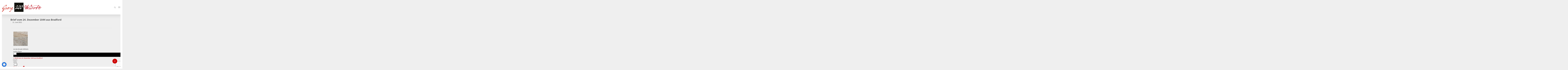

--- FILE ---
content_type: text/html; charset=utf-8
request_url: https://www.google.com/recaptcha/api2/anchor?ar=1&k=6LexjAoeAAAAAOlDH-F8gsci_vkqfKM6w9zMSt9M&co=aHR0cHM6Ly93ZWVydGgyMDAuZGU6NDQz&hl=en&v=N67nZn4AqZkNcbeMu4prBgzg&size=invisible&anchor-ms=20000&execute-ms=30000&cb=7w4ij7qn2kms
body_size: 48801
content:
<!DOCTYPE HTML><html dir="ltr" lang="en"><head><meta http-equiv="Content-Type" content="text/html; charset=UTF-8">
<meta http-equiv="X-UA-Compatible" content="IE=edge">
<title>reCAPTCHA</title>
<style type="text/css">
/* cyrillic-ext */
@font-face {
  font-family: 'Roboto';
  font-style: normal;
  font-weight: 400;
  font-stretch: 100%;
  src: url(//fonts.gstatic.com/s/roboto/v48/KFO7CnqEu92Fr1ME7kSn66aGLdTylUAMa3GUBHMdazTgWw.woff2) format('woff2');
  unicode-range: U+0460-052F, U+1C80-1C8A, U+20B4, U+2DE0-2DFF, U+A640-A69F, U+FE2E-FE2F;
}
/* cyrillic */
@font-face {
  font-family: 'Roboto';
  font-style: normal;
  font-weight: 400;
  font-stretch: 100%;
  src: url(//fonts.gstatic.com/s/roboto/v48/KFO7CnqEu92Fr1ME7kSn66aGLdTylUAMa3iUBHMdazTgWw.woff2) format('woff2');
  unicode-range: U+0301, U+0400-045F, U+0490-0491, U+04B0-04B1, U+2116;
}
/* greek-ext */
@font-face {
  font-family: 'Roboto';
  font-style: normal;
  font-weight: 400;
  font-stretch: 100%;
  src: url(//fonts.gstatic.com/s/roboto/v48/KFO7CnqEu92Fr1ME7kSn66aGLdTylUAMa3CUBHMdazTgWw.woff2) format('woff2');
  unicode-range: U+1F00-1FFF;
}
/* greek */
@font-face {
  font-family: 'Roboto';
  font-style: normal;
  font-weight: 400;
  font-stretch: 100%;
  src: url(//fonts.gstatic.com/s/roboto/v48/KFO7CnqEu92Fr1ME7kSn66aGLdTylUAMa3-UBHMdazTgWw.woff2) format('woff2');
  unicode-range: U+0370-0377, U+037A-037F, U+0384-038A, U+038C, U+038E-03A1, U+03A3-03FF;
}
/* math */
@font-face {
  font-family: 'Roboto';
  font-style: normal;
  font-weight: 400;
  font-stretch: 100%;
  src: url(//fonts.gstatic.com/s/roboto/v48/KFO7CnqEu92Fr1ME7kSn66aGLdTylUAMawCUBHMdazTgWw.woff2) format('woff2');
  unicode-range: U+0302-0303, U+0305, U+0307-0308, U+0310, U+0312, U+0315, U+031A, U+0326-0327, U+032C, U+032F-0330, U+0332-0333, U+0338, U+033A, U+0346, U+034D, U+0391-03A1, U+03A3-03A9, U+03B1-03C9, U+03D1, U+03D5-03D6, U+03F0-03F1, U+03F4-03F5, U+2016-2017, U+2034-2038, U+203C, U+2040, U+2043, U+2047, U+2050, U+2057, U+205F, U+2070-2071, U+2074-208E, U+2090-209C, U+20D0-20DC, U+20E1, U+20E5-20EF, U+2100-2112, U+2114-2115, U+2117-2121, U+2123-214F, U+2190, U+2192, U+2194-21AE, U+21B0-21E5, U+21F1-21F2, U+21F4-2211, U+2213-2214, U+2216-22FF, U+2308-230B, U+2310, U+2319, U+231C-2321, U+2336-237A, U+237C, U+2395, U+239B-23B7, U+23D0, U+23DC-23E1, U+2474-2475, U+25AF, U+25B3, U+25B7, U+25BD, U+25C1, U+25CA, U+25CC, U+25FB, U+266D-266F, U+27C0-27FF, U+2900-2AFF, U+2B0E-2B11, U+2B30-2B4C, U+2BFE, U+3030, U+FF5B, U+FF5D, U+1D400-1D7FF, U+1EE00-1EEFF;
}
/* symbols */
@font-face {
  font-family: 'Roboto';
  font-style: normal;
  font-weight: 400;
  font-stretch: 100%;
  src: url(//fonts.gstatic.com/s/roboto/v48/KFO7CnqEu92Fr1ME7kSn66aGLdTylUAMaxKUBHMdazTgWw.woff2) format('woff2');
  unicode-range: U+0001-000C, U+000E-001F, U+007F-009F, U+20DD-20E0, U+20E2-20E4, U+2150-218F, U+2190, U+2192, U+2194-2199, U+21AF, U+21E6-21F0, U+21F3, U+2218-2219, U+2299, U+22C4-22C6, U+2300-243F, U+2440-244A, U+2460-24FF, U+25A0-27BF, U+2800-28FF, U+2921-2922, U+2981, U+29BF, U+29EB, U+2B00-2BFF, U+4DC0-4DFF, U+FFF9-FFFB, U+10140-1018E, U+10190-1019C, U+101A0, U+101D0-101FD, U+102E0-102FB, U+10E60-10E7E, U+1D2C0-1D2D3, U+1D2E0-1D37F, U+1F000-1F0FF, U+1F100-1F1AD, U+1F1E6-1F1FF, U+1F30D-1F30F, U+1F315, U+1F31C, U+1F31E, U+1F320-1F32C, U+1F336, U+1F378, U+1F37D, U+1F382, U+1F393-1F39F, U+1F3A7-1F3A8, U+1F3AC-1F3AF, U+1F3C2, U+1F3C4-1F3C6, U+1F3CA-1F3CE, U+1F3D4-1F3E0, U+1F3ED, U+1F3F1-1F3F3, U+1F3F5-1F3F7, U+1F408, U+1F415, U+1F41F, U+1F426, U+1F43F, U+1F441-1F442, U+1F444, U+1F446-1F449, U+1F44C-1F44E, U+1F453, U+1F46A, U+1F47D, U+1F4A3, U+1F4B0, U+1F4B3, U+1F4B9, U+1F4BB, U+1F4BF, U+1F4C8-1F4CB, U+1F4D6, U+1F4DA, U+1F4DF, U+1F4E3-1F4E6, U+1F4EA-1F4ED, U+1F4F7, U+1F4F9-1F4FB, U+1F4FD-1F4FE, U+1F503, U+1F507-1F50B, U+1F50D, U+1F512-1F513, U+1F53E-1F54A, U+1F54F-1F5FA, U+1F610, U+1F650-1F67F, U+1F687, U+1F68D, U+1F691, U+1F694, U+1F698, U+1F6AD, U+1F6B2, U+1F6B9-1F6BA, U+1F6BC, U+1F6C6-1F6CF, U+1F6D3-1F6D7, U+1F6E0-1F6EA, U+1F6F0-1F6F3, U+1F6F7-1F6FC, U+1F700-1F7FF, U+1F800-1F80B, U+1F810-1F847, U+1F850-1F859, U+1F860-1F887, U+1F890-1F8AD, U+1F8B0-1F8BB, U+1F8C0-1F8C1, U+1F900-1F90B, U+1F93B, U+1F946, U+1F984, U+1F996, U+1F9E9, U+1FA00-1FA6F, U+1FA70-1FA7C, U+1FA80-1FA89, U+1FA8F-1FAC6, U+1FACE-1FADC, U+1FADF-1FAE9, U+1FAF0-1FAF8, U+1FB00-1FBFF;
}
/* vietnamese */
@font-face {
  font-family: 'Roboto';
  font-style: normal;
  font-weight: 400;
  font-stretch: 100%;
  src: url(//fonts.gstatic.com/s/roboto/v48/KFO7CnqEu92Fr1ME7kSn66aGLdTylUAMa3OUBHMdazTgWw.woff2) format('woff2');
  unicode-range: U+0102-0103, U+0110-0111, U+0128-0129, U+0168-0169, U+01A0-01A1, U+01AF-01B0, U+0300-0301, U+0303-0304, U+0308-0309, U+0323, U+0329, U+1EA0-1EF9, U+20AB;
}
/* latin-ext */
@font-face {
  font-family: 'Roboto';
  font-style: normal;
  font-weight: 400;
  font-stretch: 100%;
  src: url(//fonts.gstatic.com/s/roboto/v48/KFO7CnqEu92Fr1ME7kSn66aGLdTylUAMa3KUBHMdazTgWw.woff2) format('woff2');
  unicode-range: U+0100-02BA, U+02BD-02C5, U+02C7-02CC, U+02CE-02D7, U+02DD-02FF, U+0304, U+0308, U+0329, U+1D00-1DBF, U+1E00-1E9F, U+1EF2-1EFF, U+2020, U+20A0-20AB, U+20AD-20C0, U+2113, U+2C60-2C7F, U+A720-A7FF;
}
/* latin */
@font-face {
  font-family: 'Roboto';
  font-style: normal;
  font-weight: 400;
  font-stretch: 100%;
  src: url(//fonts.gstatic.com/s/roboto/v48/KFO7CnqEu92Fr1ME7kSn66aGLdTylUAMa3yUBHMdazQ.woff2) format('woff2');
  unicode-range: U+0000-00FF, U+0131, U+0152-0153, U+02BB-02BC, U+02C6, U+02DA, U+02DC, U+0304, U+0308, U+0329, U+2000-206F, U+20AC, U+2122, U+2191, U+2193, U+2212, U+2215, U+FEFF, U+FFFD;
}
/* cyrillic-ext */
@font-face {
  font-family: 'Roboto';
  font-style: normal;
  font-weight: 500;
  font-stretch: 100%;
  src: url(//fonts.gstatic.com/s/roboto/v48/KFO7CnqEu92Fr1ME7kSn66aGLdTylUAMa3GUBHMdazTgWw.woff2) format('woff2');
  unicode-range: U+0460-052F, U+1C80-1C8A, U+20B4, U+2DE0-2DFF, U+A640-A69F, U+FE2E-FE2F;
}
/* cyrillic */
@font-face {
  font-family: 'Roboto';
  font-style: normal;
  font-weight: 500;
  font-stretch: 100%;
  src: url(//fonts.gstatic.com/s/roboto/v48/KFO7CnqEu92Fr1ME7kSn66aGLdTylUAMa3iUBHMdazTgWw.woff2) format('woff2');
  unicode-range: U+0301, U+0400-045F, U+0490-0491, U+04B0-04B1, U+2116;
}
/* greek-ext */
@font-face {
  font-family: 'Roboto';
  font-style: normal;
  font-weight: 500;
  font-stretch: 100%;
  src: url(//fonts.gstatic.com/s/roboto/v48/KFO7CnqEu92Fr1ME7kSn66aGLdTylUAMa3CUBHMdazTgWw.woff2) format('woff2');
  unicode-range: U+1F00-1FFF;
}
/* greek */
@font-face {
  font-family: 'Roboto';
  font-style: normal;
  font-weight: 500;
  font-stretch: 100%;
  src: url(//fonts.gstatic.com/s/roboto/v48/KFO7CnqEu92Fr1ME7kSn66aGLdTylUAMa3-UBHMdazTgWw.woff2) format('woff2');
  unicode-range: U+0370-0377, U+037A-037F, U+0384-038A, U+038C, U+038E-03A1, U+03A3-03FF;
}
/* math */
@font-face {
  font-family: 'Roboto';
  font-style: normal;
  font-weight: 500;
  font-stretch: 100%;
  src: url(//fonts.gstatic.com/s/roboto/v48/KFO7CnqEu92Fr1ME7kSn66aGLdTylUAMawCUBHMdazTgWw.woff2) format('woff2');
  unicode-range: U+0302-0303, U+0305, U+0307-0308, U+0310, U+0312, U+0315, U+031A, U+0326-0327, U+032C, U+032F-0330, U+0332-0333, U+0338, U+033A, U+0346, U+034D, U+0391-03A1, U+03A3-03A9, U+03B1-03C9, U+03D1, U+03D5-03D6, U+03F0-03F1, U+03F4-03F5, U+2016-2017, U+2034-2038, U+203C, U+2040, U+2043, U+2047, U+2050, U+2057, U+205F, U+2070-2071, U+2074-208E, U+2090-209C, U+20D0-20DC, U+20E1, U+20E5-20EF, U+2100-2112, U+2114-2115, U+2117-2121, U+2123-214F, U+2190, U+2192, U+2194-21AE, U+21B0-21E5, U+21F1-21F2, U+21F4-2211, U+2213-2214, U+2216-22FF, U+2308-230B, U+2310, U+2319, U+231C-2321, U+2336-237A, U+237C, U+2395, U+239B-23B7, U+23D0, U+23DC-23E1, U+2474-2475, U+25AF, U+25B3, U+25B7, U+25BD, U+25C1, U+25CA, U+25CC, U+25FB, U+266D-266F, U+27C0-27FF, U+2900-2AFF, U+2B0E-2B11, U+2B30-2B4C, U+2BFE, U+3030, U+FF5B, U+FF5D, U+1D400-1D7FF, U+1EE00-1EEFF;
}
/* symbols */
@font-face {
  font-family: 'Roboto';
  font-style: normal;
  font-weight: 500;
  font-stretch: 100%;
  src: url(//fonts.gstatic.com/s/roboto/v48/KFO7CnqEu92Fr1ME7kSn66aGLdTylUAMaxKUBHMdazTgWw.woff2) format('woff2');
  unicode-range: U+0001-000C, U+000E-001F, U+007F-009F, U+20DD-20E0, U+20E2-20E4, U+2150-218F, U+2190, U+2192, U+2194-2199, U+21AF, U+21E6-21F0, U+21F3, U+2218-2219, U+2299, U+22C4-22C6, U+2300-243F, U+2440-244A, U+2460-24FF, U+25A0-27BF, U+2800-28FF, U+2921-2922, U+2981, U+29BF, U+29EB, U+2B00-2BFF, U+4DC0-4DFF, U+FFF9-FFFB, U+10140-1018E, U+10190-1019C, U+101A0, U+101D0-101FD, U+102E0-102FB, U+10E60-10E7E, U+1D2C0-1D2D3, U+1D2E0-1D37F, U+1F000-1F0FF, U+1F100-1F1AD, U+1F1E6-1F1FF, U+1F30D-1F30F, U+1F315, U+1F31C, U+1F31E, U+1F320-1F32C, U+1F336, U+1F378, U+1F37D, U+1F382, U+1F393-1F39F, U+1F3A7-1F3A8, U+1F3AC-1F3AF, U+1F3C2, U+1F3C4-1F3C6, U+1F3CA-1F3CE, U+1F3D4-1F3E0, U+1F3ED, U+1F3F1-1F3F3, U+1F3F5-1F3F7, U+1F408, U+1F415, U+1F41F, U+1F426, U+1F43F, U+1F441-1F442, U+1F444, U+1F446-1F449, U+1F44C-1F44E, U+1F453, U+1F46A, U+1F47D, U+1F4A3, U+1F4B0, U+1F4B3, U+1F4B9, U+1F4BB, U+1F4BF, U+1F4C8-1F4CB, U+1F4D6, U+1F4DA, U+1F4DF, U+1F4E3-1F4E6, U+1F4EA-1F4ED, U+1F4F7, U+1F4F9-1F4FB, U+1F4FD-1F4FE, U+1F503, U+1F507-1F50B, U+1F50D, U+1F512-1F513, U+1F53E-1F54A, U+1F54F-1F5FA, U+1F610, U+1F650-1F67F, U+1F687, U+1F68D, U+1F691, U+1F694, U+1F698, U+1F6AD, U+1F6B2, U+1F6B9-1F6BA, U+1F6BC, U+1F6C6-1F6CF, U+1F6D3-1F6D7, U+1F6E0-1F6EA, U+1F6F0-1F6F3, U+1F6F7-1F6FC, U+1F700-1F7FF, U+1F800-1F80B, U+1F810-1F847, U+1F850-1F859, U+1F860-1F887, U+1F890-1F8AD, U+1F8B0-1F8BB, U+1F8C0-1F8C1, U+1F900-1F90B, U+1F93B, U+1F946, U+1F984, U+1F996, U+1F9E9, U+1FA00-1FA6F, U+1FA70-1FA7C, U+1FA80-1FA89, U+1FA8F-1FAC6, U+1FACE-1FADC, U+1FADF-1FAE9, U+1FAF0-1FAF8, U+1FB00-1FBFF;
}
/* vietnamese */
@font-face {
  font-family: 'Roboto';
  font-style: normal;
  font-weight: 500;
  font-stretch: 100%;
  src: url(//fonts.gstatic.com/s/roboto/v48/KFO7CnqEu92Fr1ME7kSn66aGLdTylUAMa3OUBHMdazTgWw.woff2) format('woff2');
  unicode-range: U+0102-0103, U+0110-0111, U+0128-0129, U+0168-0169, U+01A0-01A1, U+01AF-01B0, U+0300-0301, U+0303-0304, U+0308-0309, U+0323, U+0329, U+1EA0-1EF9, U+20AB;
}
/* latin-ext */
@font-face {
  font-family: 'Roboto';
  font-style: normal;
  font-weight: 500;
  font-stretch: 100%;
  src: url(//fonts.gstatic.com/s/roboto/v48/KFO7CnqEu92Fr1ME7kSn66aGLdTylUAMa3KUBHMdazTgWw.woff2) format('woff2');
  unicode-range: U+0100-02BA, U+02BD-02C5, U+02C7-02CC, U+02CE-02D7, U+02DD-02FF, U+0304, U+0308, U+0329, U+1D00-1DBF, U+1E00-1E9F, U+1EF2-1EFF, U+2020, U+20A0-20AB, U+20AD-20C0, U+2113, U+2C60-2C7F, U+A720-A7FF;
}
/* latin */
@font-face {
  font-family: 'Roboto';
  font-style: normal;
  font-weight: 500;
  font-stretch: 100%;
  src: url(//fonts.gstatic.com/s/roboto/v48/KFO7CnqEu92Fr1ME7kSn66aGLdTylUAMa3yUBHMdazQ.woff2) format('woff2');
  unicode-range: U+0000-00FF, U+0131, U+0152-0153, U+02BB-02BC, U+02C6, U+02DA, U+02DC, U+0304, U+0308, U+0329, U+2000-206F, U+20AC, U+2122, U+2191, U+2193, U+2212, U+2215, U+FEFF, U+FFFD;
}
/* cyrillic-ext */
@font-face {
  font-family: 'Roboto';
  font-style: normal;
  font-weight: 900;
  font-stretch: 100%;
  src: url(//fonts.gstatic.com/s/roboto/v48/KFO7CnqEu92Fr1ME7kSn66aGLdTylUAMa3GUBHMdazTgWw.woff2) format('woff2');
  unicode-range: U+0460-052F, U+1C80-1C8A, U+20B4, U+2DE0-2DFF, U+A640-A69F, U+FE2E-FE2F;
}
/* cyrillic */
@font-face {
  font-family: 'Roboto';
  font-style: normal;
  font-weight: 900;
  font-stretch: 100%;
  src: url(//fonts.gstatic.com/s/roboto/v48/KFO7CnqEu92Fr1ME7kSn66aGLdTylUAMa3iUBHMdazTgWw.woff2) format('woff2');
  unicode-range: U+0301, U+0400-045F, U+0490-0491, U+04B0-04B1, U+2116;
}
/* greek-ext */
@font-face {
  font-family: 'Roboto';
  font-style: normal;
  font-weight: 900;
  font-stretch: 100%;
  src: url(//fonts.gstatic.com/s/roboto/v48/KFO7CnqEu92Fr1ME7kSn66aGLdTylUAMa3CUBHMdazTgWw.woff2) format('woff2');
  unicode-range: U+1F00-1FFF;
}
/* greek */
@font-face {
  font-family: 'Roboto';
  font-style: normal;
  font-weight: 900;
  font-stretch: 100%;
  src: url(//fonts.gstatic.com/s/roboto/v48/KFO7CnqEu92Fr1ME7kSn66aGLdTylUAMa3-UBHMdazTgWw.woff2) format('woff2');
  unicode-range: U+0370-0377, U+037A-037F, U+0384-038A, U+038C, U+038E-03A1, U+03A3-03FF;
}
/* math */
@font-face {
  font-family: 'Roboto';
  font-style: normal;
  font-weight: 900;
  font-stretch: 100%;
  src: url(//fonts.gstatic.com/s/roboto/v48/KFO7CnqEu92Fr1ME7kSn66aGLdTylUAMawCUBHMdazTgWw.woff2) format('woff2');
  unicode-range: U+0302-0303, U+0305, U+0307-0308, U+0310, U+0312, U+0315, U+031A, U+0326-0327, U+032C, U+032F-0330, U+0332-0333, U+0338, U+033A, U+0346, U+034D, U+0391-03A1, U+03A3-03A9, U+03B1-03C9, U+03D1, U+03D5-03D6, U+03F0-03F1, U+03F4-03F5, U+2016-2017, U+2034-2038, U+203C, U+2040, U+2043, U+2047, U+2050, U+2057, U+205F, U+2070-2071, U+2074-208E, U+2090-209C, U+20D0-20DC, U+20E1, U+20E5-20EF, U+2100-2112, U+2114-2115, U+2117-2121, U+2123-214F, U+2190, U+2192, U+2194-21AE, U+21B0-21E5, U+21F1-21F2, U+21F4-2211, U+2213-2214, U+2216-22FF, U+2308-230B, U+2310, U+2319, U+231C-2321, U+2336-237A, U+237C, U+2395, U+239B-23B7, U+23D0, U+23DC-23E1, U+2474-2475, U+25AF, U+25B3, U+25B7, U+25BD, U+25C1, U+25CA, U+25CC, U+25FB, U+266D-266F, U+27C0-27FF, U+2900-2AFF, U+2B0E-2B11, U+2B30-2B4C, U+2BFE, U+3030, U+FF5B, U+FF5D, U+1D400-1D7FF, U+1EE00-1EEFF;
}
/* symbols */
@font-face {
  font-family: 'Roboto';
  font-style: normal;
  font-weight: 900;
  font-stretch: 100%;
  src: url(//fonts.gstatic.com/s/roboto/v48/KFO7CnqEu92Fr1ME7kSn66aGLdTylUAMaxKUBHMdazTgWw.woff2) format('woff2');
  unicode-range: U+0001-000C, U+000E-001F, U+007F-009F, U+20DD-20E0, U+20E2-20E4, U+2150-218F, U+2190, U+2192, U+2194-2199, U+21AF, U+21E6-21F0, U+21F3, U+2218-2219, U+2299, U+22C4-22C6, U+2300-243F, U+2440-244A, U+2460-24FF, U+25A0-27BF, U+2800-28FF, U+2921-2922, U+2981, U+29BF, U+29EB, U+2B00-2BFF, U+4DC0-4DFF, U+FFF9-FFFB, U+10140-1018E, U+10190-1019C, U+101A0, U+101D0-101FD, U+102E0-102FB, U+10E60-10E7E, U+1D2C0-1D2D3, U+1D2E0-1D37F, U+1F000-1F0FF, U+1F100-1F1AD, U+1F1E6-1F1FF, U+1F30D-1F30F, U+1F315, U+1F31C, U+1F31E, U+1F320-1F32C, U+1F336, U+1F378, U+1F37D, U+1F382, U+1F393-1F39F, U+1F3A7-1F3A8, U+1F3AC-1F3AF, U+1F3C2, U+1F3C4-1F3C6, U+1F3CA-1F3CE, U+1F3D4-1F3E0, U+1F3ED, U+1F3F1-1F3F3, U+1F3F5-1F3F7, U+1F408, U+1F415, U+1F41F, U+1F426, U+1F43F, U+1F441-1F442, U+1F444, U+1F446-1F449, U+1F44C-1F44E, U+1F453, U+1F46A, U+1F47D, U+1F4A3, U+1F4B0, U+1F4B3, U+1F4B9, U+1F4BB, U+1F4BF, U+1F4C8-1F4CB, U+1F4D6, U+1F4DA, U+1F4DF, U+1F4E3-1F4E6, U+1F4EA-1F4ED, U+1F4F7, U+1F4F9-1F4FB, U+1F4FD-1F4FE, U+1F503, U+1F507-1F50B, U+1F50D, U+1F512-1F513, U+1F53E-1F54A, U+1F54F-1F5FA, U+1F610, U+1F650-1F67F, U+1F687, U+1F68D, U+1F691, U+1F694, U+1F698, U+1F6AD, U+1F6B2, U+1F6B9-1F6BA, U+1F6BC, U+1F6C6-1F6CF, U+1F6D3-1F6D7, U+1F6E0-1F6EA, U+1F6F0-1F6F3, U+1F6F7-1F6FC, U+1F700-1F7FF, U+1F800-1F80B, U+1F810-1F847, U+1F850-1F859, U+1F860-1F887, U+1F890-1F8AD, U+1F8B0-1F8BB, U+1F8C0-1F8C1, U+1F900-1F90B, U+1F93B, U+1F946, U+1F984, U+1F996, U+1F9E9, U+1FA00-1FA6F, U+1FA70-1FA7C, U+1FA80-1FA89, U+1FA8F-1FAC6, U+1FACE-1FADC, U+1FADF-1FAE9, U+1FAF0-1FAF8, U+1FB00-1FBFF;
}
/* vietnamese */
@font-face {
  font-family: 'Roboto';
  font-style: normal;
  font-weight: 900;
  font-stretch: 100%;
  src: url(//fonts.gstatic.com/s/roboto/v48/KFO7CnqEu92Fr1ME7kSn66aGLdTylUAMa3OUBHMdazTgWw.woff2) format('woff2');
  unicode-range: U+0102-0103, U+0110-0111, U+0128-0129, U+0168-0169, U+01A0-01A1, U+01AF-01B0, U+0300-0301, U+0303-0304, U+0308-0309, U+0323, U+0329, U+1EA0-1EF9, U+20AB;
}
/* latin-ext */
@font-face {
  font-family: 'Roboto';
  font-style: normal;
  font-weight: 900;
  font-stretch: 100%;
  src: url(//fonts.gstatic.com/s/roboto/v48/KFO7CnqEu92Fr1ME7kSn66aGLdTylUAMa3KUBHMdazTgWw.woff2) format('woff2');
  unicode-range: U+0100-02BA, U+02BD-02C5, U+02C7-02CC, U+02CE-02D7, U+02DD-02FF, U+0304, U+0308, U+0329, U+1D00-1DBF, U+1E00-1E9F, U+1EF2-1EFF, U+2020, U+20A0-20AB, U+20AD-20C0, U+2113, U+2C60-2C7F, U+A720-A7FF;
}
/* latin */
@font-face {
  font-family: 'Roboto';
  font-style: normal;
  font-weight: 900;
  font-stretch: 100%;
  src: url(//fonts.gstatic.com/s/roboto/v48/KFO7CnqEu92Fr1ME7kSn66aGLdTylUAMa3yUBHMdazQ.woff2) format('woff2');
  unicode-range: U+0000-00FF, U+0131, U+0152-0153, U+02BB-02BC, U+02C6, U+02DA, U+02DC, U+0304, U+0308, U+0329, U+2000-206F, U+20AC, U+2122, U+2191, U+2193, U+2212, U+2215, U+FEFF, U+FFFD;
}

</style>
<link rel="stylesheet" type="text/css" href="https://www.gstatic.com/recaptcha/releases/N67nZn4AqZkNcbeMu4prBgzg/styles__ltr.css">
<script nonce="Y4SrerL4Pa2nS3DHUNKMaw" type="text/javascript">window['__recaptcha_api'] = 'https://www.google.com/recaptcha/api2/';</script>
<script type="text/javascript" src="https://www.gstatic.com/recaptcha/releases/N67nZn4AqZkNcbeMu4prBgzg/recaptcha__en.js" nonce="Y4SrerL4Pa2nS3DHUNKMaw">
      
    </script></head>
<body><div id="rc-anchor-alert" class="rc-anchor-alert"></div>
<input type="hidden" id="recaptcha-token" value="[base64]">
<script type="text/javascript" nonce="Y4SrerL4Pa2nS3DHUNKMaw">
      recaptcha.anchor.Main.init("[\x22ainput\x22,[\x22bgdata\x22,\x22\x22,\[base64]/[base64]/MjU1Ong/[base64]/[base64]/[base64]/[base64]/[base64]/[base64]/[base64]/[base64]/[base64]/[base64]/[base64]/[base64]/[base64]/[base64]/[base64]\\u003d\x22,\[base64]\\u003d\x22,\[base64]/J3TCl3/Cm1hSD8O9ZsOwBWxIIxbDm1MDw6c9worDp1YCwrMxw4tqIQPDrsKhwr7DicOQQ8OGEcOKfmDDvk7ClnPCmsKRJF/CjcKGHzkHwoXCs0jCr8K1wpPDpjLCkiwZwqxARMOOfkkxwrQWIyrCjsKLw79tw54hYiHDjHJ4wpwUwqLDtGXDncKCw4ZdJyTDtzbCrMKIEMKXw7Bcw7kVBMOXw6XCimPDpQLDocOdTsOeREfDmAcmAsO7JwA5w7zCqsOxXR/[base64]/CknzCo8Omw4ZTw5TClsK6wqvCh8K8bH7DrMK6wqgZFMOHw5PDl1kpwoMYDQ48wpxiw53DnMO7YS8mw4Zfw7bDncKUIsK6w4xyw7IIHcKbwoIgwoXDgiB2OBZYwrcnw5fDgsK5wrPCvVZmwrV5w4nDjFXDrsO6wpwAQsOxAybChl8JbH/DhMO8PsKhw6lLQmbChjoKWMOIw7DCvMKLw5XCgMKHwq3CjsOjNhzCt8K3bcKywpnCmQZPBMOOw5rCk8KHwqXCokvCtMOBDCZqdsOYG8KEQD5idsOYOg/CgsKlEgQ9w48fckNowp/CicO0w4XCtcOpaQpswoMjwrc7w7DDswMhwrUowoLCjsKObMK4w5TCp3bCu8KXEzUydMKxw4HCiUIQTCDDmnrCrS4IwpLDscKRSDnDkDptKcOawq7Djn/Dq8OGw4ZNwoR9BG8CAE52w7rCj8K1woJDT0DCvzTDnsOCw4fDvQjCr8OVDS7Dq8KHZcK9d8KcworCnCDCg8K6w7rCtyPDq8OxwpzCssOXw5dOw4MfUsOFfB3Cn8K3wrXCp1nClMOZw47DrSE5EMODwqnClxPCjSDDl8KEO3/[base64]/wpnDolQeO8KoREnDh8KYRkzDgRnCm8O2w7J/w7nDi8OHwoYDcsOZw7wGwo3CnkHCqcOfwow0SMOHRTrDoMOPbT1sw7p4WzHClcKOw6bCjsKLwrMNdcK7DX8jw6RLwpZbw5nDgSY5bsO4w4LCosK8wrrCpcKmw5LDmC8VwrHDk8OUw7pgA8KKwrp/wpXDgifCncO4wq7CnHotw5Mawr/CsCzCqsKhwrpOPMO/wpvDlsKybSXCmSEcwpHCkEMAbMOYw4tFXmnDj8OCBXzCmMKlZcKPGsKVPsOrFGrCusOAwqzCk8Oww7LCuC5Pw4w6w4xTwrURScOqwpcIJEHCoMOVan/CijUkKyAHV07DksKDw57CpMOYwqTCq1jDtSx4Mx/ChXwxMcKkw5/DtMOtwozDocO8K8ObbQ7Dt8KXw74Jw6xnJsOCeMOsZ8KewpNEKB5MRsKgVcOCwrrCslNkHnDDgMO7MjJ+ecKEW8OjIiJ7GsKowoZ/w6dsEGHCtUc8wpzDgB5TVDFBw4TDtMKrwr8bImjDiMOCwrgXXgN/w7Uow6BVHcK9QgDCvcOrwqnCuwkFCMOkwpAKwqU1QcK8JcO3wp9gPUAXMMKtwrbCjgbCui4Cwot5w7DCqMKww6dIfWXChnt8wp0Mwp/Do8KGS2IJwp/CskE6HC8kw5fDpMKCQcOxw6TDiMOCwojDmcK4woojwr9HGzxVYMOYwp7DlTYYw7rDrMKmQ8KXw6jDlMKmwrTDgMOOw6XDt8KXwq3CpwbDskbCkcKqwq1SVsOJwoIKHnbDtwgrBT/DkcOpacK+RsOjw73Djx5kdsKdPUDDr8KeZMOlwrFjwotUwrtZFcKjwr59XMOraWRnwp1dw5/DvRfDuG0bB0LCu07DmhhLw6IxwqbCkngVwq/DtMKowro4DmfDoHfDh8O+LXXDtsKtwrAfH8OMwoPDnBQhw6gOwpvCksOJw5wuw7dXGnvCvxoAw7FSwprDlMO/BEPCik83I2HCi8OCwp8gw5vCtx/DvMOHw7PCgsKjCVouwohgw5MiOMK/d8OqwpHCjcOiwr3CtsOnw6YALkXCtHxRKV1Aw7lWDcK3w5sMwoJiwovDgsKqRMKDLCjCnGTDqGnCjsOXOmY+w5DCgsOLdFrDnAMEwpLClMO6w73DjnkmwqcSA2/CocK7woZ5wqVuwqY3wrPDhx/CvsOPdATDoGooNCDDksKxw5nDnMKeZnlUw7bDh8OXwrVBw489w4QEIwfCoxbDq8KSwrvClcK7w6YowqvClgHDtVNOw7vCvMOTCR9sw4U8w5HCnn1PWMOKUsOrecONTcOGwpfDn1LDisOVw5zDnVQ+N8KMYMORQnXDiCl8f8OUdMKNwrnDglwqWgnDo8KOwq/DicKCwqs8BD7DoCXCgmcBG0w+wqILEMOzw6DCrMK/[base64]/Dl1jDnRzCvhI/w4vDg1ROCMKtX23DjcOkHcKmw4DCiy4lWcKJEHvCj2nCljo+wpFOw6HCqCXDmQ3DnFXChBBwTMOuIMKGL8O+QyLDj8Oxw6tcw5jDisOFwqzCvMOpwqbChcOrwqzDp8OAw4cLd3F7UFDCkcKQDDppwoA9w6Yawp3Cm0zCm8OtPSHCmQ3Chw/Cj25+cBbDlghafTAew4cqw7okWBXDisOCw43DmMOlPhAjw459C8KLw5sQwqldUMKiw5DCoRM5wp9wwpDDsmxDw6N3wq/DhTTDkUnCnsOUw6TCksK3JsOzwqTDtVh5wq82woVPwqthX8Ocw5RAA3VIKirCllfCtMOaw6XCtwfDgcKIRAvDtcKkw7vCh8OJw5zCtcKGwq49wrE1wrlNRQBXwoI9w54pw7/DszfDsSBpOSkswr/DuGJjwrbDncO8w5PDiyI/NcOkw4gOw7HCusOjZ8OUETnCkSLDpEPCtD4Kw7FNwqTDrxtDb8OLZMKlbMK7w6d/OkZvHhPDjcODaEgMw5LCsnTCujXCkcOpBcOLw4o0w4Blwpohw5LCoT/[base64]/[base64]/wqIKwrDDjz3Cs2tOwpxoUXLCj8K0R8OjecOgwpzCtMKMwpzCui3Dh0Y5w6TDncKbwot5f8K5HFfCtcOcb0/CphR6w6sJw6ASJFDCsCxtwrnCksK0woNow7cOwpjDtmVWR8KQwrsTwoRBwoghdyrCkVXDtCRlw4jCiMKxw4TCiX4Ow4J0NRrDgDTDi8KResOTwpPDmivCrsOrwp02woECwpQyMnLCpVkLAsOQwr0kb1bDpMKewq5/[base64]/CsCwNEigww4rCp0E4w5Yew5QcwpHDicOEwrDCv3Zlw5Y/D8KxFMOUZMKATcKoQWLCpSxPLDBNwqTCvsOZI8OYL1TDqMKqXcOYw6t0wpfCpWTCgMOlwrzCiRPCu8Kcwr/DkV/DnWvCicOWw73CmMK2FMOiPsOfw5NYPMKjwqMLw5/Cr8K8TsOcwobDjGN+wqHDqkoOw4ZuwpbCqRYow5HDpsOVw7VCMcK2dMKgXhnCgzV9CU4qKsO3UsKZw4gAfG3DoQzDjm3DqcO+w6fDjAQaw5vDv2/[base64]/[base64]/w4bCu8OOwq/[base64]/MSN6Jk3CrsOTwq5Gw73Dt1HDuHbDgBzCv8OcczssNVQBMnodScK4w5JfaSIJXMOuRMKLH8Omw7s/[base64]/IUsiLXHCmsKrc8KNenElKcOYwr4jZ8OdwrpjT8KgASFuwqlbFsKWwqvCucKsSitqw4ltw6nCq0/DtsKlw4JlYBPCu8K8wrDCpC12BcK+wq/DjGjDiMKDw5U/w5FdI3bCpcK1w4/CsHXCoMKaWcO9PhRpwo7ChzFMfjdDwr58wo3DlMKJwpvDhcK5wrjDrmLDhsKww6Bewp4sw5VDQcKPw7fDsx/[base64]/CuE48PVbCvsK2w7fDq8OKBxMTC8KJQBlNwqEmw4jDhsO2wpbDsFPCn11QwodpE8OJeMK1XcOYwoVhw6zDr3gGw6dGw7jChsKaw4wjw6dIwobDt8KdRBpKwpJWM8KQasOQfsOGTjXCjgQ9esKnwqfCuMOiwqt/wo8GwqF+wolLwpMhVFnDpgBhTAPCmMKow4pwM8O9wqRVw5jCpw/DpjZLw7HCpcOSwpwkw5ADHcOSwpQLFExRVcKuVg/[base64]/[base64]/DusKxwozCsnPCgsObwqodwpLCr8OhasK9OxYDw4xsRsKOZ8KkHTkbdMKSwqnChy/[base64]/DlsOEw6RKDQDDncKzwoEXXXPDusOgGcOsbMOrw4Quw6EWdDbDm8OvCMOWFMOQM27DgVsXw5jClcOQTEvCgTTCnwpew7vCgHMuF8OlGcOzwonCkRwGw43Dh0/DjUPCp0XDmQ/[base64]/[base64]/[base64]/DjMKNH8KbwpAEw7vDqsOjwqDCjcK+DTHDtMOsXnbDvMKlwoPCkcKeBzHCtsKhV8O+wr1pwqvCt8KGYyPCv0MhbMK2wrrCgD/DpHhJdSfDi8ORS2bCpX3CisOvDDo9DnvDmjzCjMKcUzTDtW/DhcObesO5w5Azw5jDn8OMwqVew6zDrSUbwqjCuxLCswLDusOUw4YCRCvCtMK/[base64]/CsEjCjsKjYsOTfR/DmScYSsOGwozDg8ObwqEGWHc+wp0EeHnCt3hHw4xAwrdtwrXCgXjDpMOOwonDt3nCvH1cwonClcKjZ8OSS1bCpMKcw7UYwqzCqXEtZcKOBcKAwpYdw7MGwrIAAcKbYH0Iwr/DjcKMw7bCnGHCtsKlwp4Kw5A6VU0cwrwJBEZYcsK1w4XDmybClMOlA8O7wqxhwqzDkiZaw6jDrcKgwpAbGsOwZcOwwrppw6jCksKJD8KHcQBbw7h0wp7CmcOEL8OCworCo8Kkwo/CqAsGHcKLw4USTRJnwrjCqBTDtifCt8OnWFvCn37CkMKgKQ56ZQIrbsKEw4pVwrl7JC/Drmxjw6HCiCNCwoTDpDDDiMOvXR9NwqoacjIWw4JxZsKlNMKYwqVKHMOIBgbCml52EAHDisKOIcOiThA/awXDvcOzKF7Cr17CrHjDqkAGwrnDhcONYcOqwpTDscOEw7XDuhUHwoTCrnfDiD/CiTJ8w4AGwqjDrMOEwrXDssOLZMKDw6XDnMOlwrTDpl94NhTCu8KeFsOuwoF+JCJmw7MRGkrDucOew47Ds8O6DHDCghPDp2jCncOGwqA/QDXDlMKRw7xAw5vDik48csKSw4kSazfDqXoEwpPCpMOAHcKuRsKHw4o5d8Orw6PDh8Oxw7ksTsKAw43DkyRKQMKhwpzCqlTClMKifFFrVcO0AsK/[base64]/DoQXCtsOqIcObwrzDr3DDvAfDpi9BKcOJw6TCi2pbZnnDg8KnbcKUwrxyw4khwqLDgcKwOydEBUdcD8KkYMOBOMKxQcOTQhNeUQ9IwrlYH8K+csOUdcOEwp7ChMOyw4Uuw7jCuDQzwpsww6HCicOZfsKZIWkEwqrCgwYqR0dhWiw9wphZMcONwpLDkh/DoQrCiWs2csOcesKEw7bDscKGWxHDv8OKXGTDi8OSG8OJFz8yN8OzwrfDrMK2wqHCo3/DqsOMAMKIw6bCrcKtSsKqIMKCwrd7KGskw67Cm3rCpMOGW1vDk0nDqzoyw5vDshZBOMOaw4jCrGHCpQNkw4BNw7TComPCgjbCm3XDl8KWBMOTw45cQ8O6fXTDtsOYwoHDmG0JMMOswpzDom/CnDcdIMOGZynDosKfWF3DsGnDpcOjCMOkw7IiGQnCthLCnBh9w5XDjHfDnsONwpYuNGlqeQNGCgcNLsO8w6QpZk3Dk8Ogw73Ds8Ogw4TDvF7DpMKxw4/[base64]/CvlU3FmU2wr1qc8KeVcOTF1FYR8ODNAjDhyPCsT93LwpmCMOKw6DCmxRxw6YdWU9xwqQjPnzCowjCgcOJakYFe8OPAMOZwoQ8wrfCmcKYeW9Uw5nCg09DwrUCJMO+Uys+dC4fXsOqw6vDisOhwojCvsK1w5BXwrR8TSPDlsK2R2/DjBtvwr5Zc8Kvw7LCv8KZw4TDksOUw6wtwokrw7TDncOfA8OzwpjCsXB0RErDhMOiw5ouw5ETwrwlwpzCjxUpRhxjAElNRMKiKsOHU8KHwprCv8KVWcOlw5ZDwqlqw7I4FAbCmBMCex3ClB7CmcKew73ClFFFX8K9w4XDiMKJWcOHw6zCoGlIw7/CnHIpwpx7McKLIGjCiktjbMO5GMKXKMKsw511wp0HUsOGw7zCvsOyU0DCgsKxw5rCn8Kkw5d7wqo7cXAbwrvDik0rEcKxcMK/[base64]/[base64]/Ds8OCaMKEI3FwTMOhw4DDqsOPwpTDrsKVw4DCjcKxM8KeFGXCqxTDisOuwqrCmMO7w4jCqMOXA8Oiw5giXn1fHW3DrMK9HcKKwq9+w5Y/w6DDkMK+w5QSwrjDpcKVVcOJwpphwrcYM8OBDhbCqXXDhmQWwrHDvcKyPDzCo2k7CDLChcK4ZMO5wr16w4vCv8O7BnINO8OXKxZOSMO8CF7DoDI1w4nCgUJEwqXCuQvCmQUdwrIhwqrDuMO5wovCjzwuasKSesKWa356XT7DpQ/CicKvwrjDjDJlw7fCl8KxAcKJJMOIRsKbwrXCqkjDrcOpwppHw7pvwpHCkCXCqzMpScOYw7jCosK4woAUY8O8wp/Ct8OtMSPDrhjDlSnDn1UsV0jDgcKZwoBWJ0PDnlZ2L3sCwpR0w5vDswtTQ8ODw6V2UMKKYwABw5YOU8Kdw4guwrBmPktmZsKvwrpnWFHDsMKxTsKJwroTBcO6w5gWeHbCkH/CmTrCrRHCmVRow5QDecKTwodjw4oHUWXCqMKIOsKWw7rCjEHDmhshw4LDqm/Co2DCisKmwrXCjWsyVUvDm8O1wotWw4x0IcKcEW7DocKhwojDpEAHPlnChsOWw7hRT0TCs8O/wo9lw5rDnMOmRyNzfsK9w7Bdw6/CkMO6DMOXw4vCksOKwpN2cmU1w4HCswfCl8KQwpXCr8K/a8OLwpjCtBdaw6PCq2Qww4LClXgNwo0ew5PDoklswrcEw4PCjMOIaD/[base64]/DrQsjUMOqYsK0HXLDvDPDvn7DqsOsXHDCnSRKwq59w6HCvsK9JHNZwqgYw4TClmrDiHbCpwvCucONAF3CrT5tMmcNwrd8w4DCq8K0ZipTwp0wU3F5QQwaQiDDuMKsw6zDhw/[base64]/DiBJ8wrx+DnLCo8KYwq3DvyIcZMK6W8KpIh5hL13Dv8KIw6LCncK5w69+wqfDoMO+bRA3wqTCh0TCg8KLwrQ+IcKFwojDq8ObMAXDrsKdfXzCnBsKwoPDpHMUw4sTwo93w6F/w5PDmcOxMcKLw4VqbigMVsOTw7hswowBYgJDBD/Di1zCsjFvw4PDmydQFXM3w69Pw4/DtcOjKsKUw5vCqMK0AcKnOMOnwp9ew6PCjFYHwqFewrQ0SsOLw4zChsOjSHPCmMOkwqN3PcO/wrLCqMKeEsOdwq9+ZBHDigMEw7LCixzDv8KgP8OgCSQkwr3CpiNgw7FDRcO0NnDDqMK6w44GwqjCqcKUeMOWw506ZcK1CcOww7MRw69Qw4nCqsOgw6MHw4/CqcKhwoHDhcKcF8OFw5wXC38UScK7aiDCvCbClzHDk8KWV3sDwoZ3w5Mjw6vCiQdhw7PCisKLw7QrXMOQw6zDmRwAw4djWGDCnUU4w51PMzhVWwvDly9ZIh5Kw5FBw6hJw6DClMOYw7bDoUPDjzR3w43Ds2pUCgfCmcOVKhsVw658RQ/[base64]/DlsO+wq0HasOYw4fDiTFHQMKzw6AtKsOswoJbG8OawoLCj3PCmcORTcOWMnLDtD5KwqjCo0bDklUSw6JhZhRzaxhIw59UQhpuwqrDqVdcIsKcfcOkLh1AbxfDr8KTw7tvw4TDkT0twpvCsnVtTcKPFcKnenvDq2XDs8KYQsKNwq/CvMKFXcKMecOsLQcYwrAvwrDCiXl/[base64]/[base64]/Dg8KlwoIewoIEasOvw4B1dyjCuDVUwo0lwpvCny7DuyMcw6vDml3CrhTCpsOYw5sANjYCw6xrFsKjfcOYwrfChF/DoirCkDLDmMO5w5fDnMKSQcOsE8O3w79uwo4eK1NhXsOuG8OzwpQVXXBsK2oiQsKFCHFnUwTChMKLwo8Twrg8Jy/DpcOsWsORJcK3w4TDlMOMCQhXwrfCvitww45kScKJDcKLwqvCuSDCqsOKRMO5wqRualzDtsO4w4hJw7c2w5jCm8OtbcK/VDtyYcO+w7HChMKmw7UXMMOuwrjCnsKXewNeL8Ksw7E+wq0icMO+w7UMw5cWUMOEw58zwrRiDcKZwro/[base64]/M8KCw4JlX8KFIsOBLz7DlmAFw5/CuV3DncKTclTDpMKjwqrDsVolwojDnsOASsOGw73CpX4GJ1HCpsKMw6fCvMOqDidIRUUcRcKSwpzCt8KOw73Cm2/DnCXClcKawprDo05QHMOvYcO3M1l/dsKmwq0WwoJPEHnDlMOocxZOAMK5wrjCmzhhw4poBCMYRlLCuTzCj8K4w47Cs8OkBAHDtcKpw4LDpsKnMjBfdUbCrsO4TlnCsFsnwrpdwrBEFmjDo8O9w4FXOjNmHsK/w7JsJsKLw65pGWl9OwzDlQckQcOywqRswpfDpVvCgcOCwpNNV8K8fVp8KmgOwo7DjsO0eMKaw6HDjGRVZkjCr2cDwo1Mw4nCiH1iXQ9xwq/[base64]/[base64]/w4bDhMKFw4rDv1g5UE7CiBpTwqzDhMOmPG7CtMOKa8OpHMOjw6jDjTpBwo3CsmQDEkPDucOKdk1SbghgwrZZw5FSL8KUUsKaZTwhNRXCq8OUXgoFwrcjw5N0HMOvWHcywrfDjX9Iw4/CjSFpwo/CpMOXNA93eVIxCCgawoTDs8OAwrhJwrLDjm3DhsKjJ8KpI1PDjcKYacKewoDDmSTCocOJaMOsTHzDuQfDqsOxDxzCmSXCoMK2VsKxGVouewR/JnLDkcKGw5sywphvPws6w53CqsK8w7PDgMKcw7bCjSkrB8OOPAbDmSsZw4DCnsOyacOCwr7Dgh3DgMKKwo1GDMOmwrHDhcK8Onsaa8OSwr/Cv3gaPRtBw7rDt8K9w6I7fjXCjcKRw6bDg8K3wqnDmS4Gw7tgw6vDnQjDksOhY3cWL28Hw64af8Ktw41IVVrDlsK/wqjDu1EjD8KMJcKsw7ojw71iBsKVSkfDhjc0eMOPw4h9w4kdXWVlwpwWM1zCrS3DgcKbw5VXC8Kkd0XDlcOjw4zCpDbCmsO+w4XCh8OqRcO+AGTCqcKhwqbCoxgFQkDDsWjDny7DvcK9KgZcd8KsEcO5G3EgAxErw4J/fQPCp3VuIVccPsOcf3zCmcOKwo/[base64]/[base64]/[base64]/[base64]/CnsOSPMKNb8KVKXnDilzCpMOtw4LDvsKQHjfCicOcTsKDwobDjiPDjsKcVcKpMkZwKCYrDMKPwoXCmU/Cq8O6DMO+w6TCoivDlcOOwp84w4Qvw71JZ8OSKHPCtMKlw5fDlsKfw645w7clEgPCglUgacO4w4bCsGTDiMOmdsOnacKTw5xZw6LDgArDjVZCV8Kvb8OHTWNgG8KuXcOTwpkVGsO5RVrDqsK4w43DnMK+On/[base64]/GAIew7whVyx2HsKlw6TDsSxXN3Mpwo/DpcKNBww2WnoWwrbDg8Khw6/[base64]/DkcKAwpRxw4TCgVbCrcORwoZqwrxHw4/[base64]/[base64]/wobCjMO+Jw5lTAhlwqUKwrwoUcKFfcO8w7dcJ8Oewo8jw7Zcw4zCgD82w6dswp4mGXQGwpzCi0lNecOkw71Sw6QWw7pON8O4w5bDlMKfw5U8Y8OyDEPDkzHCs8ORwpvCt0rCqFHDqsKow6rCvnbDiR/[base64]/w4EBwoYOw6ZrcXZ4cxjCkHolwr4Mw59xw4bDmyrDvQ/DvcKoIQtRw7zCp8Ocw4zCqD7CmMKif8OJw5tDwp0CZTZ1W8KLw5LDnsO/wqbClcKrfMO3MRXCsTIFwqbDsMOOZcKqw5VGwrZHMMOvw7l4AVrClsOrwrNjRsKfDRDChcOTSwAIc1A1a0rCg0NZHkbDqcKeKFJfe8OdBcKkw4bDuXTDjsKSwrREw5TCg0/DvsKRTDPDkcOuZMOKFGPCg3XDulRpwqIsw7JhwonCn37DocO+fUzCusO1Q2zDoS7DlXUOw5PDpC9mwoEhw4PCtG8RwqALRMKsJMKMwo7DtBEYw7vCpMOrIcO/[base64]/wpJkRQUOw4nCuVwnwoA6B3XDjMOTwprCp21Kw6t9wrTCigzDnlpLw73DgznDp8KZw78aVMK7wqzDin7CiGbDicKjwp4tUks/w4ANwrAIcsOkBMOcwrXCqgrCrVzCncKFUxRFXcKUwofDv8OSwr/[base64]/CisKYTsOYO3A9a3YnwqjDtQ7DvFpmXRvDvsOkTsKyw4EQw54JG8KUwpDDqSzDsR9Aw5QnXsOxfMKLwp/[base64]/w6dUc2PCpMOHwqvDoDzCuMKBLMKsw4vDoGDCucKDwqR1wrfDtyd0Yi8WS8OswoA3wqzDocKTWMOAwqLCocKYwqXCnMOSKwIOJsKUAsK0aVsPKH/DsQ9KwqFKdVDCh8O7EcOIb8OYwoldwo7DoQ5xw47DkMK4dsK9dxnDtsKXw6IkWQrDj8K1GlwgwrEXd8OCwqc6w4DCnh/DlCHCrCLDqsOQFMKSwr3DrgbDkMKiwrPDllJGN8KcBMKaw4fDmEPDvMKmZ8KQw4DCjsKkOlhfwpfDlXLDshfDg3ljXcOjQ3ZzZcK7w5rCp8O5PX/CpgzDuAHCh8Kdw4FNwrk/TcOcw5PDlMOzw68hwqZLX8OUNGRpwrNpWk7DgcKGCcK/[base64]/Cm8OnPxc6NxPDp33ChxhzwpJ0QcONGkJ1MMO5w6jDmj1uwp5Fw6TCrRlvwqfDuDcMIRvCpsOvw58fc8OUwp3CjsOiwogMIw7DnjwxDS5aD8ONLG0GU3HChMO6YjlecUoUw7PCmcOTw5/CjsOpWE4PZMKkwoo/wr45w6jDl8KuExDDugNWQMOCDgDCk8ObKwDDhMKOE8Osw4EPwoXDmDnCgQzCgSPDkV3CkWDCocKCODdRwpFSw61bBMKcQ8ORInxeZzDClRvCkiTCkW3Cv03DssO2w4Rhwo/CocK1GknDpzHDicKvLTDDilvDtsKsw5I4F8KRB0Q5w5/CiGDDlgvDgMKYWcOgwrLDpD8WSFzCmDbDtWfCjjEtID7ChsONwpoqw5bDhsKTJkzCjGR8aWLDssKQw4HDjUzDssKGOgHDrMKRGUBMwpNpw6XDn8KOZVrCgcK0LC8gAsK/[base64]/DusOSwpvDpjTDhsOVccOmw5AiDBhWNAvDtgxdwr3DhMOPBjvDtcKdGSJDF8OHw5XDu8Kkw7fCphDCpMOAMFnCp8Kiw4FJwpDCjg/CrsO5LcO9w7sJJm1HwoDCmxdrQB/DiDECTRojw6sGw63DmcOOw6sQTzI8Ly8FwrbDmlzCjHQ6HcK9JQbDpcOtTyTDoBvDrsKrEl53JsKdw7jCmBkCw6bCt8KOKsOow7TDqMO5w6VtwqPDjMO2QynCmRpfwrbDgcOgw44cIj/[base64]/Dk8OgEcOEcm50wr7DqcKaBjUowqY9LcKnwrLCmivDk8ORfQHCiMKNw7XDs8O+w5wNwqfCiMOecWQ6w6rCrkDChi7Cs3tQYQA/Xys4wobCgsO3woAyw4nCr8KfS2TDvMOJWRTCtkvCmDHDvnxzw6MswrPCjxdvwpvClB9LZXXCozUeRkrDrj0Yw6DCqMORTsOTwo/CrMKkM8KqKsORw6Vjw5VHwqnCnA7CgQUIwpHCjSZZw7LClw7DgMOOGcOHZjNIOMOkPhcCwoDDuMO2w5pESsKKCX/Coi7DkDLDgcKaFBBxcMOzw5TCigTCvsO/w7PDpGBQcHLCjsO+w6vCpMOxwpjCoBZ/wofDscOTw71Uwr8Hw44QS3cJwpnDl8KwB13CosOsAiDCkF/DjMO1MRRjwpw0w45Aw5A5w4bDmhg6w48ELcO3w6k1wqXDjD5wQ8OOwq/[base64]/Ch3rCgUV/OMOAw6V9YFzCksORRcKEK8KMHcKdF8O9w4/[base64]/CgiZJw45qw6Ucw4QHw5NGVsKeY1pwwoNGwrpYKQDCl8OPw5TDmg8Ow6BBI8OYw4vDucOwfg1DwqvCmkDCgn/[base64]/[base64]/F8Kfw7VVw44Mfm5mwo5WIsKyw5tqw5/DkFhgw4NOG8KuYCwaw4PCmsONDsOrwrJYcwIVS8KvC33Dqw5VwpDDoMOSHVbCoEfCocO/[base64]/[base64]/w4TDq0bCli3CumvCgcOVw5XDuMKgImMsXShEGRHDh8OYwqTCi8OXwqDDl8OGHcKSSA4xGF0Hw48vYcOCcRXDocKkw5p3w6PDhAUUwrnCqcKwwo7CqyTDlcOWw6bDrsO1wrpdwoZ6KsKvwrvDisKdF8OyNsOuwr3CpsKnMW3CiG/Dk2nCssKWw6w5WRlYXsOJw78zAMKvw6/DnsO8T2/Di8OZW8KSwoHClMK7EcO9CR1fRgbCusK0R8KfWx8Kw4PCq3o7YcOpSxBiwrbDmcOKEXHCnMOvw4tUIMOXQsOGwo5Bw5J7ecKGw6VCKwxoaBpodg/DkMKmJsK/bH/[base64]/DicODwq95I8K2w5wUw4TCtE5TwoVVGi7Dm1vDm8K6woIqCW3CqSrDnsK4XErDplAoLEB9wqwKEsOcw43CuMOsb8KmIWBpaiw7wr5kw77CvsOvOkk3RMOpw5w7w5dyeDEFIXvDncKDajZMKSzCmsK0wp/DhXXDu8O5YkdUDz7Ds8O+d0bCscOvw4jDkC3DhxUDcsKCw5lzw6/DhSw5wqzDhWVOEcOnw5tRw5pGw6FfG8Kec8KsL8ODQsOrwp0qwr0jw48hQ8OZY8O9FsOlwpzCm8O/wrvDtENcwqfDkxoFO8OLRsK7VMKNTMOLMjR2BMOJw6fDp8OYwr7CkcKxcnJIUsKOcHxVwpzDmcKvwqjDncK5KMOJGitRSQQHa2NQdcObVsOTwqnDmMKOwromw7bCscO/w7leZ8O2TsOmaMOPw7h6w4PChMOIwpfDgsOEwpM6FUzCjFbCtsODdSXCuMO/w7fCnSDDh2TCn8K4wp49OsKsVMOBw7PCqRDDgy47wqnCisKZbsOjw7rDs8KCw6NGR8Kuw4/DosO6dMKuw5xVN8KXKwXCkMKUw6/ChGQFw53DtcOQYGvDjibDtsOGw6R6w503O8OXwo12UcObQjjCg8KMCxPCjUjDhCJKb8One0nDjHDCujbCi07Cr0PCiHgjTcKJasK0wrDDhcKlwq/[base64]/w5kdw5gdBcOPSRN3WsOyw6U6wr/[base64]/CgsOVJ8K1LHjCqcKQe8KdwqXDv8OvL8Kqw6zCv8O1wo5Kw7Y5CsKiw7EDwrEhHHN8Q39sI8KxeVjDpsKVQcO9ZcKwwr4Tw49TRQxtTsOSwpHDiQ9YJMKiw5XDtcOewrnDpjwqwrnCv2VIwr0Sw6AFw4fDnsKkw600UsK/[base64]/CtMOnwpBswoMlwoDDkDPCskVVbhvCusOnw7nCgMK6GcOGwrzDvF3DocOSasKfBFN8w4vCt8O4Y1JpQ8OAXDs6wrI/[base64]/DncKSwrvDvsKkSCbDuyfCg8OWI8O2GzghwrjDksKNwprCrm0uX8OCKMOCw4XCiW/CpGbDpUTCrQfCuDNVH8K9A3t5Mgkvw4lFVMONw7M/[base64]/DiXfDgl1DwqFUGDVlbUtAw7JIUMKEwrHCs1rCssO1EW/DmRHCpxHCvw9ScG8HQisBw5hgAcKcU8O4w4xxc23DqcO5w7rDjxfCnMKCSBltEDLDh8K/[base64]/Dg8Oiw7HCjsOTw45BwqdBeArDuhfCiznCjcKdw7PCvQ8LVMK4wpXDvVpNLCvCsXgpwr9ICsKeDFN0Mn7DmWlDw75cwpHDrzjDiFERwqhPHXLCvl7CgsORw7R+UWbDlsK6wqTDucO/w5QdBMOPbh7Ci8KMOw06w445Q0R3ScO/[base64]/wpFWY8KGNMK4w5DCtjFEwrBOw5rCnmXCk2rDiMO9N1nDjQbCiHNrw44oQQnDrsK9wogLHsKbwqDDjH7CtA3CiQd3AMKKbsOPLsOBQS9wA39ow6AhwrDDjFFxPcOWwq/DtsO0wpoeZMOFOcKPw6U/w6A8SsKlwr3Dhy7DiT7CrcOGSAfCr8OXPcK8wrXCtE4ZHF3Dmg7Cu8OBw6lAPMOZEcOwwrFywoZhNl/Cl8KlYsKkKCwFw7HCuw4Zw6FUaFXCnzRFw6U4wpdYw5oRRAfDnw3Cr8OmwqXCisODw63Ds17Cv8Okw49mwpVowpQyf8OmOsKTScKLK3/CsMOEwo3CkzvCvcO4wrc2w6/DtWvDq8Kjw7/DtcOGwp7Dh8OUWMOJd8OXZVt3wocAwoopDX/CtA/CtW3DvsK6w4IMYMKtcmREw5IcRcOCQ1Iqw6fDmsKZw4nCncOPw4YrGcK6wo/DpQDCk8OZRsOrbAfCscKPLDHCg8OSwrp/wrnCkcKMwodQKGPDjcK4UhUQw7zCohRew6rDtRwfV00lw5d9wpZLdsOYW3TCoX/Di8O/wrHCgjJUw6bDrcKew4PCsMO3VcO8V0LCpsKWw57Cv8Opw4EOwpfCjCclX2Iuw4XDu8KUfyJlL8O/[base64]/DqyLDisKeIcKIHnpcw5zDo8KnOMKpwq98w5JBwrfCikDCkkYHey7DrcKCP8Kcw743w5/DjXHCgF9Tw4nDv07DvsKPe0d0IFFddHvCkCInwonClGDDt8K9wq7DmgjDmsOnbMKCwqvCr8OwF8KOACzDszcMe8OwTFrDi8OnQ8KEIsKHw7vCh8KLwrwwwp/ChGnCvyszVXNGN2bDkUfDr8OyYcOXwqXCrsKPwrrDjsOwwrpxE346JAYJSGAlRcO9wo/CilDDjggmwrFnw6DDocKdw4Yuw6PCu8KHXR47w6VSXMKxb3/CpcOtBsOoRTt6\x22],null,[\x22conf\x22,null,\x226LexjAoeAAAAAOlDH-F8gsci_vkqfKM6w9zMSt9M\x22,0,null,null,null,1,[21,125,63,73,95,87,41,43,42,83,102,105,109,121],[7059694,645],0,null,null,null,null,0,null,0,null,700,1,null,0,\[base64]/76lBhnEnQkZnOKMAhmv8xEZ\x22,0,0,null,null,1,null,0,0,null,null,null,0],\x22https://weerth200.de:443\x22,null,[3,1,1],null,null,null,1,3600,[\x22https://www.google.com/intl/en/policies/privacy/\x22,\x22https://www.google.com/intl/en/policies/terms/\x22],\x22j2rS1kAiaQG4KZpj9BQQ1GzPT8red5IcHg64JQJACNo\\u003d\x22,1,0,null,1,1769613670603,0,0,[219,66,3,42,130],null,[224,204,241,98,98],\x22RC-V8Ssa8R9LzL5SA\x22,null,null,null,null,null,\x220dAFcWeA6axvdnB5RKf4MAcD_vyTuzHyBatgYaPsFfeO7k4s_EhWKNY3iiGeK-19CcdX_5yE6iIs2GhIE0MmBlXGp2JJawbfetOQ\x22,1769696470424]");
    </script></body></html>

--- FILE ---
content_type: text/css
request_url: https://weerth200.de/wp-content/google-fonts/noto-sans-jp-noto-sans-hk-merriweather-noto-serif-open-sans.css?ver=1656669559
body_size: 36878
content:
/* noto-sans-jp - normal - 100 */
@font-face {
  font-family: 'Noto Sans JP';
  font-style: normal;
  font-weight: 100;
  font-display: swap;
  src: url('https://weerth200.de/wp-content/google-fonts/noto-sans-jp/noto-sans-jp-v42-latin-100.eot'); /* IE9 Compat Modes */
  src: local(''),
       url('https://weerth200.de/wp-content/google-fonts/noto-sans-jp/noto-sans-jp-v42-latin-100.eot?#iefix') format('embedded-opentype'), /* IE6-IE8 */
       url('https://weerth200.de/wp-content/google-fonts/noto-sans-jp/noto-sans-jp-v42-latin-100.woff2') format('woff2'), /* Super Modern Browsers */
       url('https://weerth200.de/wp-content/google-fonts/noto-sans-jp/noto-sans-jp-v42-latin-100.woff') format('woff'), /* Modern Browsers */
       url('https://weerth200.de/wp-content/google-fonts/noto-sans-jp/noto-sans-jp-v42-latin-100.ttf') format('truetype'), /* Safari, Android, iOS */
       url('https://weerth200.de/wp-content/google-fonts/noto-sans-jp/noto-sans-jp-v42-latin-100.svg#OpenSans') format('svg'); /* Legacy iOS */
}

/* noto-sans-jp - normal - 300 */
@font-face {
  font-family: 'Noto Sans JP';
  font-style: normal;
  font-weight: 300;
  font-display: swap;
  src: url('https://weerth200.de/wp-content/google-fonts/noto-sans-jp/noto-sans-jp-v42-latin-300.eot'); /* IE9 Compat Modes */
  src: local(''),
       url('https://weerth200.de/wp-content/google-fonts/noto-sans-jp/noto-sans-jp-v42-latin-300.eot?#iefix') format('embedded-opentype'), /* IE6-IE8 */
       url('https://weerth200.de/wp-content/google-fonts/noto-sans-jp/noto-sans-jp-v42-latin-300.woff2') format('woff2'), /* Super Modern Browsers */
       url('https://weerth200.de/wp-content/google-fonts/noto-sans-jp/noto-sans-jp-v42-latin-300.woff') format('woff'), /* Modern Browsers */
       url('https://weerth200.de/wp-content/google-fonts/noto-sans-jp/noto-sans-jp-v42-latin-300.ttf') format('truetype'), /* Safari, Android, iOS */
       url('https://weerth200.de/wp-content/google-fonts/noto-sans-jp/noto-sans-jp-v42-latin-300.svg#OpenSans') format('svg'); /* Legacy iOS */
}

/* noto-sans-jp - normal - 400 */
@font-face {
  font-family: 'Noto Sans JP';
  font-style: normal;
  font-weight: 400;
  font-display: swap;
  src: url('https://weerth200.de/wp-content/google-fonts/noto-sans-jp/noto-sans-jp-v42-latin-regular.eot'); /* IE9 Compat Modes */
  src: local(''),
       url('https://weerth200.de/wp-content/google-fonts/noto-sans-jp/noto-sans-jp-v42-latin-regular.eot?#iefix') format('embedded-opentype'), /* IE6-IE8 */
       url('https://weerth200.de/wp-content/google-fonts/noto-sans-jp/noto-sans-jp-v42-latin-regular.woff2') format('woff2'), /* Super Modern Browsers */
       url('https://weerth200.de/wp-content/google-fonts/noto-sans-jp/noto-sans-jp-v42-latin-regular.woff') format('woff'), /* Modern Browsers */
       url('https://weerth200.de/wp-content/google-fonts/noto-sans-jp/noto-sans-jp-v42-latin-regular.ttf') format('truetype'), /* Safari, Android, iOS */
       url('https://weerth200.de/wp-content/google-fonts/noto-sans-jp/noto-sans-jp-v42-latin-regular.svg#OpenSans') format('svg'); /* Legacy iOS */
}

/* noto-sans-jp - normal - 500 */
@font-face {
  font-family: 'Noto Sans JP';
  font-style: normal;
  font-weight: 500;
  font-display: swap;
  src: url('https://weerth200.de/wp-content/google-fonts/noto-sans-jp/noto-sans-jp-v42-latin-500.eot'); /* IE9 Compat Modes */
  src: local(''),
       url('https://weerth200.de/wp-content/google-fonts/noto-sans-jp/noto-sans-jp-v42-latin-500.eot?#iefix') format('embedded-opentype'), /* IE6-IE8 */
       url('https://weerth200.de/wp-content/google-fonts/noto-sans-jp/noto-sans-jp-v42-latin-500.woff2') format('woff2'), /* Super Modern Browsers */
       url('https://weerth200.de/wp-content/google-fonts/noto-sans-jp/noto-sans-jp-v42-latin-500.woff') format('woff'), /* Modern Browsers */
       url('https://weerth200.de/wp-content/google-fonts/noto-sans-jp/noto-sans-jp-v42-latin-500.ttf') format('truetype'), /* Safari, Android, iOS */
       url('https://weerth200.de/wp-content/google-fonts/noto-sans-jp/noto-sans-jp-v42-latin-500.svg#OpenSans') format('svg'); /* Legacy iOS */
}

/* noto-sans-jp - normal - 700 */
@font-face {
  font-family: 'Noto Sans JP';
  font-style: normal;
  font-weight: 700;
  font-display: swap;
  src: url('https://weerth200.de/wp-content/google-fonts/noto-sans-jp/noto-sans-jp-v42-latin-700.eot'); /* IE9 Compat Modes */
  src: local(''),
       url('https://weerth200.de/wp-content/google-fonts/noto-sans-jp/noto-sans-jp-v42-latin-700.eot?#iefix') format('embedded-opentype'), /* IE6-IE8 */
       url('https://weerth200.de/wp-content/google-fonts/noto-sans-jp/noto-sans-jp-v42-latin-700.woff2') format('woff2'), /* Super Modern Browsers */
       url('https://weerth200.de/wp-content/google-fonts/noto-sans-jp/noto-sans-jp-v42-latin-700.woff') format('woff'), /* Modern Browsers */
       url('https://weerth200.de/wp-content/google-fonts/noto-sans-jp/noto-sans-jp-v42-latin-700.ttf') format('truetype'), /* Safari, Android, iOS */
       url('https://weerth200.de/wp-content/google-fonts/noto-sans-jp/noto-sans-jp-v42-latin-700.svg#OpenSans') format('svg'); /* Legacy iOS */
}

/* noto-sans-jp - normal - 900 */
@font-face {
  font-family: 'Noto Sans JP';
  font-style: normal;
  font-weight: 900;
  font-display: swap;
  src: url('https://weerth200.de/wp-content/google-fonts/noto-sans-jp/noto-sans-jp-v42-latin-900.eot'); /* IE9 Compat Modes */
  src: local(''),
       url('https://weerth200.de/wp-content/google-fonts/noto-sans-jp/noto-sans-jp-v42-latin-900.eot?#iefix') format('embedded-opentype'), /* IE6-IE8 */
       url('https://weerth200.de/wp-content/google-fonts/noto-sans-jp/noto-sans-jp-v42-latin-900.woff2') format('woff2'), /* Super Modern Browsers */
       url('https://weerth200.de/wp-content/google-fonts/noto-sans-jp/noto-sans-jp-v42-latin-900.woff') format('woff'), /* Modern Browsers */
       url('https://weerth200.de/wp-content/google-fonts/noto-sans-jp/noto-sans-jp-v42-latin-900.ttf') format('truetype'), /* Safari, Android, iOS */
       url('https://weerth200.de/wp-content/google-fonts/noto-sans-jp/noto-sans-jp-v42-latin-900.svg#OpenSans') format('svg'); /* Legacy iOS */
}


/* noto-sans-hk - normal - 100 */
@font-face {
  font-family: 'Noto Sans HK';
  font-style: normal;
  font-weight: 100;
  font-display: swap;
  src: url('https://weerth200.de/wp-content/google-fonts/noto-sans-hk/noto-sans-hk-v21-latin-100.eot'); /* IE9 Compat Modes */
  src: local(''),
       url('https://weerth200.de/wp-content/google-fonts/noto-sans-hk/noto-sans-hk-v21-latin-100.eot?#iefix') format('embedded-opentype'), /* IE6-IE8 */
       url('https://weerth200.de/wp-content/google-fonts/noto-sans-hk/noto-sans-hk-v21-latin-100.woff2') format('woff2'), /* Super Modern Browsers */
       url('https://weerth200.de/wp-content/google-fonts/noto-sans-hk/noto-sans-hk-v21-latin-100.woff') format('woff'), /* Modern Browsers */
       url('https://weerth200.de/wp-content/google-fonts/noto-sans-hk/noto-sans-hk-v21-latin-100.ttf') format('truetype'), /* Safari, Android, iOS */
       url('https://weerth200.de/wp-content/google-fonts/noto-sans-hk/noto-sans-hk-v21-latin-100.svg#OpenSans') format('svg'); /* Legacy iOS */
}

/* noto-sans-hk - normal - 300 */
@font-face {
  font-family: 'Noto Sans HK';
  font-style: normal;
  font-weight: 300;
  font-display: swap;
  src: url('https://weerth200.de/wp-content/google-fonts/noto-sans-hk/noto-sans-hk-v21-latin-300.eot'); /* IE9 Compat Modes */
  src: local(''),
       url('https://weerth200.de/wp-content/google-fonts/noto-sans-hk/noto-sans-hk-v21-latin-300.eot?#iefix') format('embedded-opentype'), /* IE6-IE8 */
       url('https://weerth200.de/wp-content/google-fonts/noto-sans-hk/noto-sans-hk-v21-latin-300.woff2') format('woff2'), /* Super Modern Browsers */
       url('https://weerth200.de/wp-content/google-fonts/noto-sans-hk/noto-sans-hk-v21-latin-300.woff') format('woff'), /* Modern Browsers */
       url('https://weerth200.de/wp-content/google-fonts/noto-sans-hk/noto-sans-hk-v21-latin-300.ttf') format('truetype'), /* Safari, Android, iOS */
       url('https://weerth200.de/wp-content/google-fonts/noto-sans-hk/noto-sans-hk-v21-latin-300.svg#OpenSans') format('svg'); /* Legacy iOS */
}

/* noto-sans-hk - normal - 400 */
@font-face {
  font-family: 'Noto Sans HK';
  font-style: normal;
  font-weight: 400;
  font-display: swap;
  src: url('https://weerth200.de/wp-content/google-fonts/noto-sans-hk/noto-sans-hk-v21-latin-regular.eot'); /* IE9 Compat Modes */
  src: local(''),
       url('https://weerth200.de/wp-content/google-fonts/noto-sans-hk/noto-sans-hk-v21-latin-regular.eot?#iefix') format('embedded-opentype'), /* IE6-IE8 */
       url('https://weerth200.de/wp-content/google-fonts/noto-sans-hk/noto-sans-hk-v21-latin-regular.woff2') format('woff2'), /* Super Modern Browsers */
       url('https://weerth200.de/wp-content/google-fonts/noto-sans-hk/noto-sans-hk-v21-latin-regular.woff') format('woff'), /* Modern Browsers */
       url('https://weerth200.de/wp-content/google-fonts/noto-sans-hk/noto-sans-hk-v21-latin-regular.ttf') format('truetype'), /* Safari, Android, iOS */
       url('https://weerth200.de/wp-content/google-fonts/noto-sans-hk/noto-sans-hk-v21-latin-regular.svg#OpenSans') format('svg'); /* Legacy iOS */
}

/* noto-sans-hk - normal - 500 */
@font-face {
  font-family: 'Noto Sans HK';
  font-style: normal;
  font-weight: 500;
  font-display: swap;
  src: url('https://weerth200.de/wp-content/google-fonts/noto-sans-hk/noto-sans-hk-v21-latin-500.eot'); /* IE9 Compat Modes */
  src: local(''),
       url('https://weerth200.de/wp-content/google-fonts/noto-sans-hk/noto-sans-hk-v21-latin-500.eot?#iefix') format('embedded-opentype'), /* IE6-IE8 */
       url('https://weerth200.de/wp-content/google-fonts/noto-sans-hk/noto-sans-hk-v21-latin-500.woff2') format('woff2'), /* Super Modern Browsers */
       url('https://weerth200.de/wp-content/google-fonts/noto-sans-hk/noto-sans-hk-v21-latin-500.woff') format('woff'), /* Modern Browsers */
       url('https://weerth200.de/wp-content/google-fonts/noto-sans-hk/noto-sans-hk-v21-latin-500.ttf') format('truetype'), /* Safari, Android, iOS */
       url('https://weerth200.de/wp-content/google-fonts/noto-sans-hk/noto-sans-hk-v21-latin-500.svg#OpenSans') format('svg'); /* Legacy iOS */
}

/* noto-sans-hk - normal - 700 */
@font-face {
  font-family: 'Noto Sans HK';
  font-style: normal;
  font-weight: 700;
  font-display: swap;
  src: url('https://weerth200.de/wp-content/google-fonts/noto-sans-hk/noto-sans-hk-v21-latin-700.eot'); /* IE9 Compat Modes */
  src: local(''),
       url('https://weerth200.de/wp-content/google-fonts/noto-sans-hk/noto-sans-hk-v21-latin-700.eot?#iefix') format('embedded-opentype'), /* IE6-IE8 */
       url('https://weerth200.de/wp-content/google-fonts/noto-sans-hk/noto-sans-hk-v21-latin-700.woff2') format('woff2'), /* Super Modern Browsers */
       url('https://weerth200.de/wp-content/google-fonts/noto-sans-hk/noto-sans-hk-v21-latin-700.woff') format('woff'), /* Modern Browsers */
       url('https://weerth200.de/wp-content/google-fonts/noto-sans-hk/noto-sans-hk-v21-latin-700.ttf') format('truetype'), /* Safari, Android, iOS */
       url('https://weerth200.de/wp-content/google-fonts/noto-sans-hk/noto-sans-hk-v21-latin-700.svg#OpenSans') format('svg'); /* Legacy iOS */
}

/* noto-sans-hk - normal - 900 */
@font-face {
  font-family: 'Noto Sans HK';
  font-style: normal;
  font-weight: 900;
  font-display: swap;
  src: url('https://weerth200.de/wp-content/google-fonts/noto-sans-hk/noto-sans-hk-v21-latin-900.eot'); /* IE9 Compat Modes */
  src: local(''),
       url('https://weerth200.de/wp-content/google-fonts/noto-sans-hk/noto-sans-hk-v21-latin-900.eot?#iefix') format('embedded-opentype'), /* IE6-IE8 */
       url('https://weerth200.de/wp-content/google-fonts/noto-sans-hk/noto-sans-hk-v21-latin-900.woff2') format('woff2'), /* Super Modern Browsers */
       url('https://weerth200.de/wp-content/google-fonts/noto-sans-hk/noto-sans-hk-v21-latin-900.woff') format('woff'), /* Modern Browsers */
       url('https://weerth200.de/wp-content/google-fonts/noto-sans-hk/noto-sans-hk-v21-latin-900.ttf') format('truetype'), /* Safari, Android, iOS */
       url('https://weerth200.de/wp-content/google-fonts/noto-sans-hk/noto-sans-hk-v21-latin-900.svg#OpenSans') format('svg'); /* Legacy iOS */
}


/* merriweather - normal - 300 */
@font-face {
  font-family: 'Merriweather';
  font-style: normal;
  font-weight: 300;
  font-display: swap;
  src: url('https://weerth200.de/wp-content/google-fonts/merriweather/merriweather-v30-latin-300.eot'); /* IE9 Compat Modes */
  src: local(''),
       url('https://weerth200.de/wp-content/google-fonts/merriweather/merriweather-v30-latin-300.eot?#iefix') format('embedded-opentype'), /* IE6-IE8 */
       url('https://weerth200.de/wp-content/google-fonts/merriweather/merriweather-v30-latin-300.woff2') format('woff2'), /* Super Modern Browsers */
       url('https://weerth200.de/wp-content/google-fonts/merriweather/merriweather-v30-latin-300.woff') format('woff'), /* Modern Browsers */
       url('https://weerth200.de/wp-content/google-fonts/merriweather/merriweather-v30-latin-300.ttf') format('truetype'), /* Safari, Android, iOS */
       url('https://weerth200.de/wp-content/google-fonts/merriweather/merriweather-v30-latin-300.svg#OpenSans') format('svg'); /* Legacy iOS */
}

/* merriweather - italic - 300 */
@font-face {
  font-family: 'Merriweather';
  font-style: italic;
  font-weight: 300;
  font-display: swap;
  src: url('https://weerth200.de/wp-content/google-fonts/merriweather/merriweather-v30-latin-300italic.eot'); /* IE9 Compat Modes */
  src: local(''),
       url('https://weerth200.de/wp-content/google-fonts/merriweather/merriweather-v30-latin-300italic.eot?#iefix') format('embedded-opentype'), /* IE6-IE8 */
       url('https://weerth200.de/wp-content/google-fonts/merriweather/merriweather-v30-latin-300italic.woff2') format('woff2'), /* Super Modern Browsers */
       url('https://weerth200.de/wp-content/google-fonts/merriweather/merriweather-v30-latin-300italic.woff') format('woff'), /* Modern Browsers */
       url('https://weerth200.de/wp-content/google-fonts/merriweather/merriweather-v30-latin-300italic.ttf') format('truetype'), /* Safari, Android, iOS */
       url('https://weerth200.de/wp-content/google-fonts/merriweather/merriweather-v30-latin-300italic.svg#OpenSans') format('svg'); /* Legacy iOS */
}

/* merriweather - normal - 400 */
@font-face {
  font-family: 'Merriweather';
  font-style: normal;
  font-weight: 400;
  font-display: swap;
  src: url('https://weerth200.de/wp-content/google-fonts/merriweather/merriweather-v30-latin-regular.eot'); /* IE9 Compat Modes */
  src: local(''),
       url('https://weerth200.de/wp-content/google-fonts/merriweather/merriweather-v30-latin-regular.eot?#iefix') format('embedded-opentype'), /* IE6-IE8 */
       url('https://weerth200.de/wp-content/google-fonts/merriweather/merriweather-v30-latin-regular.woff2') format('woff2'), /* Super Modern Browsers */
       url('https://weerth200.de/wp-content/google-fonts/merriweather/merriweather-v30-latin-regular.woff') format('woff'), /* Modern Browsers */
       url('https://weerth200.de/wp-content/google-fonts/merriweather/merriweather-v30-latin-regular.ttf') format('truetype'), /* Safari, Android, iOS */
       url('https://weerth200.de/wp-content/google-fonts/merriweather/merriweather-v30-latin-regular.svg#OpenSans') format('svg'); /* Legacy iOS */
}

/* merriweather - italic - 400 */
@font-face {
  font-family: 'Merriweather';
  font-style: italic;
  font-weight: 400;
  font-display: swap;
  src: url('https://weerth200.de/wp-content/google-fonts/merriweather/merriweather-v30-latin-italic.eot'); /* IE9 Compat Modes */
  src: local(''),
       url('https://weerth200.de/wp-content/google-fonts/merriweather/merriweather-v30-latin-italic.eot?#iefix') format('embedded-opentype'), /* IE6-IE8 */
       url('https://weerth200.de/wp-content/google-fonts/merriweather/merriweather-v30-latin-italic.woff2') format('woff2'), /* Super Modern Browsers */
       url('https://weerth200.de/wp-content/google-fonts/merriweather/merriweather-v30-latin-italic.woff') format('woff'), /* Modern Browsers */
       url('https://weerth200.de/wp-content/google-fonts/merriweather/merriweather-v30-latin-italic.ttf') format('truetype'), /* Safari, Android, iOS */
       url('https://weerth200.de/wp-content/google-fonts/merriweather/merriweather-v30-latin-italic.svg#OpenSans') format('svg'); /* Legacy iOS */
}

/* merriweather - italic - 700 */
@font-face {
  font-family: 'Merriweather';
  font-style: italic;
  font-weight: 700;
  font-display: swap;
  src: url('https://weerth200.de/wp-content/google-fonts/merriweather/merriweather-v30-latin-700italic.eot'); /* IE9 Compat Modes */
  src: local(''),
       url('https://weerth200.de/wp-content/google-fonts/merriweather/merriweather-v30-latin-700italic.eot?#iefix') format('embedded-opentype'), /* IE6-IE8 */
       url('https://weerth200.de/wp-content/google-fonts/merriweather/merriweather-v30-latin-700italic.woff2') format('woff2'), /* Super Modern Browsers */
       url('https://weerth200.de/wp-content/google-fonts/merriweather/merriweather-v30-latin-700italic.woff') format('woff'), /* Modern Browsers */
       url('https://weerth200.de/wp-content/google-fonts/merriweather/merriweather-v30-latin-700italic.ttf') format('truetype'), /* Safari, Android, iOS */
       url('https://weerth200.de/wp-content/google-fonts/merriweather/merriweather-v30-latin-700italic.svg#OpenSans') format('svg'); /* Legacy iOS */
}

/* merriweather - normal - 700 */
@font-face {
  font-family: 'Merriweather';
  font-style: normal;
  font-weight: 700;
  font-display: swap;
  src: url('https://weerth200.de/wp-content/google-fonts/merriweather/merriweather-v30-latin-700.eot'); /* IE9 Compat Modes */
  src: local(''),
       url('https://weerth200.de/wp-content/google-fonts/merriweather/merriweather-v30-latin-700.eot?#iefix') format('embedded-opentype'), /* IE6-IE8 */
       url('https://weerth200.de/wp-content/google-fonts/merriweather/merriweather-v30-latin-700.woff2') format('woff2'), /* Super Modern Browsers */
       url('https://weerth200.de/wp-content/google-fonts/merriweather/merriweather-v30-latin-700.woff') format('woff'), /* Modern Browsers */
       url('https://weerth200.de/wp-content/google-fonts/merriweather/merriweather-v30-latin-700.ttf') format('truetype'), /* Safari, Android, iOS */
       url('https://weerth200.de/wp-content/google-fonts/merriweather/merriweather-v30-latin-700.svg#OpenSans') format('svg'); /* Legacy iOS */
}

/* merriweather - normal - 900 */
@font-face {
  font-family: 'Merriweather';
  font-style: normal;
  font-weight: 900;
  font-display: swap;
  src: url('https://weerth200.de/wp-content/google-fonts/merriweather/merriweather-v30-latin-900.eot'); /* IE9 Compat Modes */
  src: local(''),
       url('https://weerth200.de/wp-content/google-fonts/merriweather/merriweather-v30-latin-900.eot?#iefix') format('embedded-opentype'), /* IE6-IE8 */
       url('https://weerth200.de/wp-content/google-fonts/merriweather/merriweather-v30-latin-900.woff2') format('woff2'), /* Super Modern Browsers */
       url('https://weerth200.de/wp-content/google-fonts/merriweather/merriweather-v30-latin-900.woff') format('woff'), /* Modern Browsers */
       url('https://weerth200.de/wp-content/google-fonts/merriweather/merriweather-v30-latin-900.ttf') format('truetype'), /* Safari, Android, iOS */
       url('https://weerth200.de/wp-content/google-fonts/merriweather/merriweather-v30-latin-900.svg#OpenSans') format('svg'); /* Legacy iOS */
}

/* merriweather - italic - 900 */
@font-face {
  font-family: 'Merriweather';
  font-style: italic;
  font-weight: 900;
  font-display: swap;
  src: url('https://weerth200.de/wp-content/google-fonts/merriweather/merriweather-v30-latin-900italic.eot'); /* IE9 Compat Modes */
  src: local(''),
       url('https://weerth200.de/wp-content/google-fonts/merriweather/merriweather-v30-latin-900italic.eot?#iefix') format('embedded-opentype'), /* IE6-IE8 */
       url('https://weerth200.de/wp-content/google-fonts/merriweather/merriweather-v30-latin-900italic.woff2') format('woff2'), /* Super Modern Browsers */
       url('https://weerth200.de/wp-content/google-fonts/merriweather/merriweather-v30-latin-900italic.woff') format('woff'), /* Modern Browsers */
       url('https://weerth200.de/wp-content/google-fonts/merriweather/merriweather-v30-latin-900italic.ttf') format('truetype'), /* Safari, Android, iOS */
       url('https://weerth200.de/wp-content/google-fonts/merriweather/merriweather-v30-latin-900italic.svg#OpenSans') format('svg'); /* Legacy iOS */
}


/* noto-serif - normal - 400 */
@font-face {
  font-family: 'Noto Serif';
  font-style: normal;
  font-weight: 400;
  font-display: swap;
  src: url('https://weerth200.de/wp-content/google-fonts/noto-serif/noto-serif-v21-latin-regular.eot'); /* IE9 Compat Modes */
  src: local(''),
       url('https://weerth200.de/wp-content/google-fonts/noto-serif/noto-serif-v21-latin-regular.eot?#iefix') format('embedded-opentype'), /* IE6-IE8 */
       url('https://weerth200.de/wp-content/google-fonts/noto-serif/noto-serif-v21-latin-regular.woff2') format('woff2'), /* Super Modern Browsers */
       url('https://weerth200.de/wp-content/google-fonts/noto-serif/noto-serif-v21-latin-regular.woff') format('woff'), /* Modern Browsers */
       url('https://weerth200.de/wp-content/google-fonts/noto-serif/noto-serif-v21-latin-regular.ttf') format('truetype'), /* Safari, Android, iOS */
       url('https://weerth200.de/wp-content/google-fonts/noto-serif/noto-serif-v21-latin-regular.svg#OpenSans') format('svg'); /* Legacy iOS */
}

/* noto-serif - normal - 700 */
@font-face {
  font-family: 'Noto Serif';
  font-style: normal;
  font-weight: 700;
  font-display: swap;
  src: url('https://weerth200.de/wp-content/google-fonts/noto-serif/noto-serif-v21-latin-700.eot'); /* IE9 Compat Modes */
  src: local(''),
       url('https://weerth200.de/wp-content/google-fonts/noto-serif/noto-serif-v21-latin-700.eot?#iefix') format('embedded-opentype'), /* IE6-IE8 */
       url('https://weerth200.de/wp-content/google-fonts/noto-serif/noto-serif-v21-latin-700.woff2') format('woff2'), /* Super Modern Browsers */
       url('https://weerth200.de/wp-content/google-fonts/noto-serif/noto-serif-v21-latin-700.woff') format('woff'), /* Modern Browsers */
       url('https://weerth200.de/wp-content/google-fonts/noto-serif/noto-serif-v21-latin-700.ttf') format('truetype'), /* Safari, Android, iOS */
       url('https://weerth200.de/wp-content/google-fonts/noto-serif/noto-serif-v21-latin-700.svg#OpenSans') format('svg'); /* Legacy iOS */
}

/* noto-serif - italic - 400 */
@font-face {
  font-family: 'Noto Serif';
  font-style: italic;
  font-weight: 400;
  font-display: swap;
  src: url('https://weerth200.de/wp-content/google-fonts/noto-serif/noto-serif-v21-latin-italic.eot'); /* IE9 Compat Modes */
  src: local(''),
       url('https://weerth200.de/wp-content/google-fonts/noto-serif/noto-serif-v21-latin-italic.eot?#iefix') format('embedded-opentype'), /* IE6-IE8 */
       url('https://weerth200.de/wp-content/google-fonts/noto-serif/noto-serif-v21-latin-italic.woff2') format('woff2'), /* Super Modern Browsers */
       url('https://weerth200.de/wp-content/google-fonts/noto-serif/noto-serif-v21-latin-italic.woff') format('woff'), /* Modern Browsers */
       url('https://weerth200.de/wp-content/google-fonts/noto-serif/noto-serif-v21-latin-italic.ttf') format('truetype'), /* Safari, Android, iOS */
       url('https://weerth200.de/wp-content/google-fonts/noto-serif/noto-serif-v21-latin-italic.svg#OpenSans') format('svg'); /* Legacy iOS */
}

/* noto-serif - italic - 700 */
@font-face {
  font-family: 'Noto Serif';
  font-style: italic;
  font-weight: 700;
  font-display: swap;
  src: url('https://weerth200.de/wp-content/google-fonts/noto-serif/noto-serif-v21-latin-700italic.eot'); /* IE9 Compat Modes */
  src: local(''),
       url('https://weerth200.de/wp-content/google-fonts/noto-serif/noto-serif-v21-latin-700italic.eot?#iefix') format('embedded-opentype'), /* IE6-IE8 */
       url('https://weerth200.de/wp-content/google-fonts/noto-serif/noto-serif-v21-latin-700italic.woff2') format('woff2'), /* Super Modern Browsers */
       url('https://weerth200.de/wp-content/google-fonts/noto-serif/noto-serif-v21-latin-700italic.woff') format('woff'), /* Modern Browsers */
       url('https://weerth200.de/wp-content/google-fonts/noto-serif/noto-serif-v21-latin-700italic.ttf') format('truetype'), /* Safari, Android, iOS */
       url('https://weerth200.de/wp-content/google-fonts/noto-serif/noto-serif-v21-latin-700italic.svg#OpenSans') format('svg'); /* Legacy iOS */
}


/* open-sans - normal - 300 */
@font-face {
  font-family: 'Open Sans';
  font-style: normal;
  font-weight: 300;
  font-display: swap;
  src: url('https://weerth200.de/wp-content/google-fonts/open-sans/open-sans-v34-latin-300.eot'); /* IE9 Compat Modes */
  src: local(''),
       url('https://weerth200.de/wp-content/google-fonts/open-sans/open-sans-v34-latin-300.eot?#iefix') format('embedded-opentype'), /* IE6-IE8 */
       url('https://weerth200.de/wp-content/google-fonts/open-sans/open-sans-v34-latin-300.woff2') format('woff2'), /* Super Modern Browsers */
       url('https://weerth200.de/wp-content/google-fonts/open-sans/open-sans-v34-latin-300.woff') format('woff'), /* Modern Browsers */
       url('https://weerth200.de/wp-content/google-fonts/open-sans/open-sans-v34-latin-300.ttf') format('truetype'), /* Safari, Android, iOS */
       url('https://weerth200.de/wp-content/google-fonts/open-sans/open-sans-v34-latin-300.svg#OpenSans') format('svg'); /* Legacy iOS */
}

/* open-sans - normal - 400 */
@font-face {
  font-family: 'Open Sans';
  font-style: normal;
  font-weight: 400;
  font-display: swap;
  src: url('https://weerth200.de/wp-content/google-fonts/open-sans/open-sans-v34-latin-regular.eot'); /* IE9 Compat Modes */
  src: local(''),
       url('https://weerth200.de/wp-content/google-fonts/open-sans/open-sans-v34-latin-regular.eot?#iefix') format('embedded-opentype'), /* IE6-IE8 */
       url('https://weerth200.de/wp-content/google-fonts/open-sans/open-sans-v34-latin-regular.woff2') format('woff2'), /* Super Modern Browsers */
       url('https://weerth200.de/wp-content/google-fonts/open-sans/open-sans-v34-latin-regular.woff') format('woff'), /* Modern Browsers */
       url('https://weerth200.de/wp-content/google-fonts/open-sans/open-sans-v34-latin-regular.ttf') format('truetype'), /* Safari, Android, iOS */
       url('https://weerth200.de/wp-content/google-fonts/open-sans/open-sans-v34-latin-regular.svg#OpenSans') format('svg'); /* Legacy iOS */
}

/* open-sans - normal - 500 */
@font-face {
  font-family: 'Open Sans';
  font-style: normal;
  font-weight: 500;
  font-display: swap;
  src: url('https://weerth200.de/wp-content/google-fonts/open-sans/open-sans-v34-latin-500.eot'); /* IE9 Compat Modes */
  src: local(''),
       url('https://weerth200.de/wp-content/google-fonts/open-sans/open-sans-v34-latin-500.eot?#iefix') format('embedded-opentype'), /* IE6-IE8 */
       url('https://weerth200.de/wp-content/google-fonts/open-sans/open-sans-v34-latin-500.woff2') format('woff2'), /* Super Modern Browsers */
       url('https://weerth200.de/wp-content/google-fonts/open-sans/open-sans-v34-latin-500.woff') format('woff'), /* Modern Browsers */
       url('https://weerth200.de/wp-content/google-fonts/open-sans/open-sans-v34-latin-500.ttf') format('truetype'), /* Safari, Android, iOS */
       url('https://weerth200.de/wp-content/google-fonts/open-sans/open-sans-v34-latin-500.svg#OpenSans') format('svg'); /* Legacy iOS */
}

/* open-sans - normal - 600 */
@font-face {
  font-family: 'Open Sans';
  font-style: normal;
  font-weight: 600;
  font-display: swap;
  src: url('https://weerth200.de/wp-content/google-fonts/open-sans/open-sans-v34-latin-600.eot'); /* IE9 Compat Modes */
  src: local(''),
       url('https://weerth200.de/wp-content/google-fonts/open-sans/open-sans-v34-latin-600.eot?#iefix') format('embedded-opentype'), /* IE6-IE8 */
       url('https://weerth200.de/wp-content/google-fonts/open-sans/open-sans-v34-latin-600.woff2') format('woff2'), /* Super Modern Browsers */
       url('https://weerth200.de/wp-content/google-fonts/open-sans/open-sans-v34-latin-600.woff') format('woff'), /* Modern Browsers */
       url('https://weerth200.de/wp-content/google-fonts/open-sans/open-sans-v34-latin-600.ttf') format('truetype'), /* Safari, Android, iOS */
       url('https://weerth200.de/wp-content/google-fonts/open-sans/open-sans-v34-latin-600.svg#OpenSans') format('svg'); /* Legacy iOS */
}

/* open-sans - normal - 700 */
@font-face {
  font-family: 'Open Sans';
  font-style: normal;
  font-weight: 700;
  font-display: swap;
  src: url('https://weerth200.de/wp-content/google-fonts/open-sans/open-sans-v34-latin-700.eot'); /* IE9 Compat Modes */
  src: local(''),
       url('https://weerth200.de/wp-content/google-fonts/open-sans/open-sans-v34-latin-700.eot?#iefix') format('embedded-opentype'), /* IE6-IE8 */
       url('https://weerth200.de/wp-content/google-fonts/open-sans/open-sans-v34-latin-700.woff2') format('woff2'), /* Super Modern Browsers */
       url('https://weerth200.de/wp-content/google-fonts/open-sans/open-sans-v34-latin-700.woff') format('woff'), /* Modern Browsers */
       url('https://weerth200.de/wp-content/google-fonts/open-sans/open-sans-v34-latin-700.ttf') format('truetype'), /* Safari, Android, iOS */
       url('https://weerth200.de/wp-content/google-fonts/open-sans/open-sans-v34-latin-700.svg#OpenSans') format('svg'); /* Legacy iOS */
}

/* open-sans - normal - 800 */
@font-face {
  font-family: 'Open Sans';
  font-style: normal;
  font-weight: 800;
  font-display: swap;
  src: url('https://weerth200.de/wp-content/google-fonts/open-sans/open-sans-v34-latin-800.eot'); /* IE9 Compat Modes */
  src: local(''),
       url('https://weerth200.de/wp-content/google-fonts/open-sans/open-sans-v34-latin-800.eot?#iefix') format('embedded-opentype'), /* IE6-IE8 */
       url('https://weerth200.de/wp-content/google-fonts/open-sans/open-sans-v34-latin-800.woff2') format('woff2'), /* Super Modern Browsers */
       url('https://weerth200.de/wp-content/google-fonts/open-sans/open-sans-v34-latin-800.woff') format('woff'), /* Modern Browsers */
       url('https://weerth200.de/wp-content/google-fonts/open-sans/open-sans-v34-latin-800.ttf') format('truetype'), /* Safari, Android, iOS */
       url('https://weerth200.de/wp-content/google-fonts/open-sans/open-sans-v34-latin-800.svg#OpenSans') format('svg'); /* Legacy iOS */
}

/* open-sans - italic - 300 */
@font-face {
  font-family: 'Open Sans';
  font-style: italic;
  font-weight: 300;
  font-display: swap;
  src: url('https://weerth200.de/wp-content/google-fonts/open-sans/open-sans-v34-latin-300italic.eot'); /* IE9 Compat Modes */
  src: local(''),
       url('https://weerth200.de/wp-content/google-fonts/open-sans/open-sans-v34-latin-300italic.eot?#iefix') format('embedded-opentype'), /* IE6-IE8 */
       url('https://weerth200.de/wp-content/google-fonts/open-sans/open-sans-v34-latin-300italic.woff2') format('woff2'), /* Super Modern Browsers */
       url('https://weerth200.de/wp-content/google-fonts/open-sans/open-sans-v34-latin-300italic.woff') format('woff'), /* Modern Browsers */
       url('https://weerth200.de/wp-content/google-fonts/open-sans/open-sans-v34-latin-300italic.ttf') format('truetype'), /* Safari, Android, iOS */
       url('https://weerth200.de/wp-content/google-fonts/open-sans/open-sans-v34-latin-300italic.svg#OpenSans') format('svg'); /* Legacy iOS */
}

/* open-sans - italic - 400 */
@font-face {
  font-family: 'Open Sans';
  font-style: italic;
  font-weight: 400;
  font-display: swap;
  src: url('https://weerth200.de/wp-content/google-fonts/open-sans/open-sans-v34-latin-italic.eot'); /* IE9 Compat Modes */
  src: local(''),
       url('https://weerth200.de/wp-content/google-fonts/open-sans/open-sans-v34-latin-italic.eot?#iefix') format('embedded-opentype'), /* IE6-IE8 */
       url('https://weerth200.de/wp-content/google-fonts/open-sans/open-sans-v34-latin-italic.woff2') format('woff2'), /* Super Modern Browsers */
       url('https://weerth200.de/wp-content/google-fonts/open-sans/open-sans-v34-latin-italic.woff') format('woff'), /* Modern Browsers */
       url('https://weerth200.de/wp-content/google-fonts/open-sans/open-sans-v34-latin-italic.ttf') format('truetype'), /* Safari, Android, iOS */
       url('https://weerth200.de/wp-content/google-fonts/open-sans/open-sans-v34-latin-italic.svg#OpenSans') format('svg'); /* Legacy iOS */
}

/* open-sans - italic - 500 */
@font-face {
  font-family: 'Open Sans';
  font-style: italic;
  font-weight: 500;
  font-display: swap;
  src: url('https://weerth200.de/wp-content/google-fonts/open-sans/open-sans-v34-latin-500italic.eot'); /* IE9 Compat Modes */
  src: local(''),
       url('https://weerth200.de/wp-content/google-fonts/open-sans/open-sans-v34-latin-500italic.eot?#iefix') format('embedded-opentype'), /* IE6-IE8 */
       url('https://weerth200.de/wp-content/google-fonts/open-sans/open-sans-v34-latin-500italic.woff2') format('woff2'), /* Super Modern Browsers */
       url('https://weerth200.de/wp-content/google-fonts/open-sans/open-sans-v34-latin-500italic.woff') format('woff'), /* Modern Browsers */
       url('https://weerth200.de/wp-content/google-fonts/open-sans/open-sans-v34-latin-500italic.ttf') format('truetype'), /* Safari, Android, iOS */
       url('https://weerth200.de/wp-content/google-fonts/open-sans/open-sans-v34-latin-500italic.svg#OpenSans') format('svg'); /* Legacy iOS */
}

/* open-sans - italic - 600 */
@font-face {
  font-family: 'Open Sans';
  font-style: italic;
  font-weight: 600;
  font-display: swap;
  src: url('https://weerth200.de/wp-content/google-fonts/open-sans/open-sans-v34-latin-600italic.eot'); /* IE9 Compat Modes */
  src: local(''),
       url('https://weerth200.de/wp-content/google-fonts/open-sans/open-sans-v34-latin-600italic.eot?#iefix') format('embedded-opentype'), /* IE6-IE8 */
       url('https://weerth200.de/wp-content/google-fonts/open-sans/open-sans-v34-latin-600italic.woff2') format('woff2'), /* Super Modern Browsers */
       url('https://weerth200.de/wp-content/google-fonts/open-sans/open-sans-v34-latin-600italic.woff') format('woff'), /* Modern Browsers */
       url('https://weerth200.de/wp-content/google-fonts/open-sans/open-sans-v34-latin-600italic.ttf') format('truetype'), /* Safari, Android, iOS */
       url('https://weerth200.de/wp-content/google-fonts/open-sans/open-sans-v34-latin-600italic.svg#OpenSans') format('svg'); /* Legacy iOS */
}

/* open-sans - italic - 700 */
@font-face {
  font-family: 'Open Sans';
  font-style: italic;
  font-weight: 700;
  font-display: swap;
  src: url('https://weerth200.de/wp-content/google-fonts/open-sans/open-sans-v34-latin-700italic.eot'); /* IE9 Compat Modes */
  src: local(''),
       url('https://weerth200.de/wp-content/google-fonts/open-sans/open-sans-v34-latin-700italic.eot?#iefix') format('embedded-opentype'), /* IE6-IE8 */
       url('https://weerth200.de/wp-content/google-fonts/open-sans/open-sans-v34-latin-700italic.woff2') format('woff2'), /* Super Modern Browsers */
       url('https://weerth200.de/wp-content/google-fonts/open-sans/open-sans-v34-latin-700italic.woff') format('woff'), /* Modern Browsers */
       url('https://weerth200.de/wp-content/google-fonts/open-sans/open-sans-v34-latin-700italic.ttf') format('truetype'), /* Safari, Android, iOS */
       url('https://weerth200.de/wp-content/google-fonts/open-sans/open-sans-v34-latin-700italic.svg#OpenSans') format('svg'); /* Legacy iOS */
}

/* open-sans - italic - 800 */
@font-face {
  font-family: 'Open Sans';
  font-style: italic;
  font-weight: 800;
  font-display: swap;
  src: url('https://weerth200.de/wp-content/google-fonts/open-sans/open-sans-v34-latin-800italic.eot'); /* IE9 Compat Modes */
  src: local(''),
       url('https://weerth200.de/wp-content/google-fonts/open-sans/open-sans-v34-latin-800italic.eot?#iefix') format('embedded-opentype'), /* IE6-IE8 */
       url('https://weerth200.de/wp-content/google-fonts/open-sans/open-sans-v34-latin-800italic.woff2') format('woff2'), /* Super Modern Browsers */
       url('https://weerth200.de/wp-content/google-fonts/open-sans/open-sans-v34-latin-800italic.woff') format('woff'), /* Modern Browsers */
       url('https://weerth200.de/wp-content/google-fonts/open-sans/open-sans-v34-latin-800italic.ttf') format('truetype'), /* Safari, Android, iOS */
       url('https://weerth200.de/wp-content/google-fonts/open-sans/open-sans-v34-latin-800italic.svg#OpenSans') format('svg'); /* Legacy iOS */
}